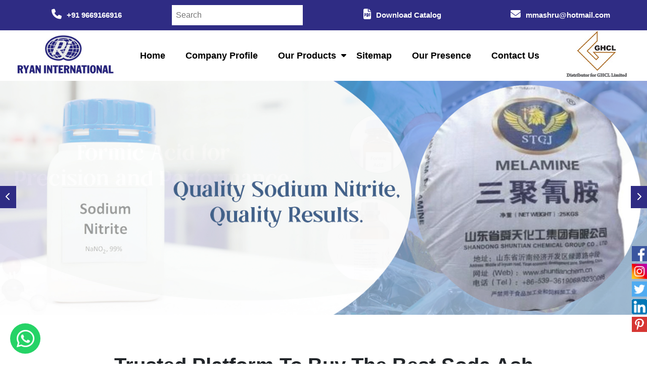

--- FILE ---
content_type: text/html; charset=UTF-8
request_url: https://www.ryan-international.in/khowai/
body_size: 153078
content:
<!DOCTYPE html>
<html lang="en">
    <head>
        <meta http-equiv="Content-Type" content="text/html; charset=utf-8" />
        <meta name="viewport" content="width=device-width, initial-scale=1.0, maximum-scale=1.0, user-scalable=0" />
        <meta name="document-type" content="Public">
        <meta name="document-rating" content="Safe for Kids">
        <meta name="Expires" content="never">
        <meta name="HandheldFriendly" content="True">
        <meta name="YahooSeeker" content="Index,Follow">
        <meta name="geo.region" content="IN">
        <meta name="State" content="Maharashtra">
        <meta name="City" content="Mumbai">
        <meta name="address" content="52/D, Office No. 6, Samrat Building, Ground Floor, Opp. Vishal Hall, Sir M.V. Road, Andheri East MHMSU, Mumbai-400069, Maharashtra, India">
        <meta name="copyright" content="Copyright © 2024 Ryan International | Website Designed & Promoted by Insta Vyapar Google Promotion Services">
        <meta name="subject" content="Soda Ash and Sodium Bicarbonate Suppliers In Morbi | Mumbai">
        <meta name="generator" content="www.ryan-international.in">
        <meta http-equiv="Content-Type" content="text/html; charset=utf-8" />
        <meta name="viewport" content="width=device-width, initial-scale=1.0, maximum-scale=1.0, user-scalable=0">
        <base href="https://www.ryan-international.in/">
        <title>Soda Ash Suppliers In Khowai, STPP, Sodium Bicarbonate</title>
        <meta name="keywords" content="Soda Ash Suppliers In Khowai, STPP Importer In Khowai, Boric Acid In Khowai, Sodium Bicarbonate Importer In Khowai, PVC Resin Dealers in Khowai, Melamine in Khowai" />
        <meta name="description" content="Ryan International a leading Soda Ash Suppliers in Khowai. A Sodium Bicarbonate Importer offer STPP, Boric Acid, Titanium Dioxide, PVC Resin, Melamine, Bitumen in Khowai" />
        <meta name="author" content="Ryan International">
        <meta name="language" content="English">
        <meta name="rating" content="general">
        <meta name="bingbot" content="index, follow">
        <meta name="distribution" content="global">
        <meta name="ROBOTS" content="ALL"/>
        <meta name="revisit-after" content="Daily">
        <meta name="googlebot" content="index, follow">
        <meta name="twitter:card" content="summary">
        <meta name="twitter:site" content="@ryaninternational ">
        <meta name="twitter:title" content="Soda Ash Suppliers In Khowai, STPP, Sodium Bicarbonate">
        <meta name="twitter:description" content="Ryan International a leading Soda Ash Suppliers in Khowai. A Sodium Bicarbonate Importer offer STPP, Boric Acid, Titanium Dioxide, PVC Resin, Melamine, Bitumen in Khowai">
        <meta name="twitter:image" content="https://www.ryan-international.in/images/ryan-international.jpg">
        <meta property="og:title" content="Soda Ash Suppliers In Khowai, STPP, Sodium Bicarbonate">
        <meta property="og:site_name" content="Ryan International">
        <meta property="og:url" content="https://www.ryan-international.in/">
        <meta property="og:description" content="Ryan International a leading Soda Ash Suppliers in Khowai. A Sodium Bicarbonate Importer offer STPP, Boric Acid, Titanium Dioxide, PVC Resin, Melamine, Bitumen in Khowai">
        <meta property="og:type" content="website">
        <meta property="og:image" content="https://www.ryan-international.in/images/ryan-international.jpg">
        <link rel="canonical" href="https://www.ryan-international.in/khowai/"/>

        <meta name="abstract" content="Soda Ash Suppliers In Khowai, STPP, Sodium Bicarbonate">
        <meta name="Classification" content="Ryan International best Soda Ash Suppliers in Morbi Mumbai. A Sodium Bicarbonate Importer offer STPP, Boric Acid, PVC Resin, Melamine, Titanium Dioxide In India">
        <meta name="dc.source" content="ryan-international.in">
        <meta name="dc.title" content="Soda Ash Suppliers In Khowai, STPP, Sodium Bicarbonate">
        <meta name="dc.keywords" content="Soda Ash Suppliers In Khowai, STPP Importer In Khowai, Boric Acid In Khowai, Sodium Bicarbonate Importer In Khowai, PVC Resin Dealers in Khowai, Melamine in Khowai">
        <meta name="dc.subject" content="Ryan International">
        <meta name="dc.description" content="Ryan International a leading Soda Ash Suppliers in Khowai. A Sodium Bicarbonate Importer offer STPP, Boric Acid, Titanium Dioxide, PVC Resin, Melamine, Bitumen in Khowai">

        <link href="https://cdn.jsdelivr.net/npm/bootstrap@5.0.2/dist/css/bootstrap.min.css" rel="stylesheet"
        integrity="sha384-EVSTQN3/azprG1Anm3QDgpJLIm9Nao0Yz1ztcQTwFspd3yD65VohhpuuCOmLASjC" crossorigin="anonymous">
        <link rel="stylesheet" href="https://cdnjs.cloudflare.com/ajax/libs/font-awesome/6.2.0/css/all.min.css">
        <link rel="stylesheet" type="text/css" href="https://cdn.jsdelivr.net/npm/slick-carousel@1.8.1/slick/slick.css" />
        <link href="https://cdnjs.cloudflare.com/ajax/libs/magnific-popup.js/1.1.0/magnific-popup.css" rel="stylesheet">

        <link rel="stylesheet" href="https://www.ryan-international.in/assets/css/style.css">
        
    

        <!-- favicon -->
        <link rel="shortcut icon" href="https://www.ryan-international.in/assets/images/website/1739535563_8ac05b8b3057c12dc890.png" />
        <title>Soda Ash Suppliers In Khowai, STPP, Sodium Bicarbonate</title>
        <meta name="keywords" content="Soda Ash Suppliers In Khowai, STPP Importer In Khowai, Boric Acid In Khowai, Sodium Bicarbonate Importer In Khowai, PVC Resin Dealers in Khowai, Melamine in Khowai" />
        <meta name="description" content="Ryan International a leading Soda Ash Suppliers in Khowai. A Sodium Bicarbonate Importer offer STPP, Boric Acid, Titanium Dioxide, PVC Resin, Melamine, Bitumen in Khowai" />
        <!-- Google tag (gtag.js) -->
<script async src="https://www.googletagmanager.com/gtag/js?id=G-5E6BXB6X7Y"></script>
<script>
  window.dataLayer = window.dataLayer || [];
  function gtag(){dataLayer.push(arguments);}
  gtag('js', new Date());

  gtag('config', 'G-5E6BXB6X7Y');
</script>        <script src="https://www.google.com/recaptcha/api.js" async defer></script>

        <script type="application/ld+json">

            {
            
            "@context": "https://schema.org",
            
            "@type": "LocalBusiness",
            
            "name": "Ryan International- Soda Ash and Sodium Bicarbonate Suppliers In Morbi | Mumbai",
            
            "logo": " https://www.ryan-international.in/images/ryan-international.jpg",
            
            "image": "https://www.ryan-international.in//images/sliders/caustic-soda-flex.jpg",
            
            "description": "Ryan International a leading Soda Ash Suppliers in Khowai. A Sodium Bicarbonate Importer offer STPP, Boric Acid, Titanium Dioxide, PVC Resin, Melamine, Bitumen in Khowai",
            
            "@id": " RyanInternational ",
            
            "url": "https://www.ryan-international.in/",
            
            "telephone": "+919870017722",
            
            "priceRange": "+91 9870017722- Call Now | Mail US: mmashru@hotmail.com",
            
            "aggregateRating": {
            
                "@type": "AggregateRating",
            
                "ratingValue": "5.0",
            
                "bestRating": "5",
            
                "ratingCount": "1200"
            
                },
            
            "address": {
            
                "@type": "PostalAddress",
            
                "streetAddress": "52/D, Office No. 6, Samrat Building, Ground Floor, Opp. Vishal Hall, Sir M.V. Road, Andheri East MHMSU",
            
                "addressLocality": "Mumbai",
            
                "addressRegion": "Maharashtra",
            
                "postalCode": "400069",
            
                "addressCountry": "IN"
            
            },
            
            "openingHoursSpecification": {
            
                "@type": "OpeningHoursSpecification",
            
                "dayOfWeek": [
            
                "Monday",
            
                "Tuesday",
            
                "Wednesday",
            
                "Thursday",
            
                "Friday",
            
                "Saturday"
            
                ],
            
                "opens": "09:30",
            
                "closes": "18:30"
            
            },
            
            "sameAs": [
            
                "https://www.facebook.com/people/Ryan-International/100085678487699/",
            
                "https://twitter.com/RyanInternatio7",
            
                "https://www.instagram.com/ryaninternational103/",
            
                "https://www.linkedin.com/company/ryan-international01/",
            
                "https://pin.it/ek8pcht",
            
                "https://www.ryan-international.in/"
            
            ]
            
            }
            
        </script>
        <script type="application/ld+json">
            {
            "@context": "https://schema.org/",
            "@type": "Product",
            "name": "Ryan International",
            "image": "https://www.ryan-international.in/https://www.ryan-international.in//images/ryan-international.jpg",
            "description": "Ryan International a leading Soda Ash Suppliers in Khowai. A Sodium Bicarbonate Importer offer STPP, Boric Acid, Titanium Dioxide, PVC Resin, Melamine, Bitumen in Khowai",
            "brand": {
                "@type": "Brand",
                "name": "Ryan International"
            },
            "aggregateRating": {
                "@type": "AggregateRating",
                "ratingValue": "5",
                "bestRating": "5",
                "worstRating": "",
                "ratingCount": "1000"
            }
            }
        </script>
            
        <script type="application/ld+json">
            {
            "@context": "https://schema.org",
            "@type": "Organization",
            "name": "Ryan International",
            "alternateName": "Soda Ash and Sodium Bicarbonate Suppliers In Morbi | Mumbai",
            "url": "https://www.ryan-international.in/",
            "logo": "https://www.ryan-international.in/images/ryan-international.jpg",
            "sameAs": [
                "https://www.facebook.com/people/Ryan-International/100085678487699/",
                "https://twitter.com/RyanInternatio7",
                "https://www.instagram.com/ryaninternational103/",
                "https://www.linkedin.com/company/ryan-international01/",
                "https://pin.it/ek8pcht",
                "https://www.ryan-international.in/"
            ]
            }
        </script>
        <script type="application/ld+json">
            {
            "@context": "https://schema.org/",
            "@type": "WebSite",
            "name": "Ryan International",
            "url": "https://www.ryan-international.in/",
            "potentialAction": {
                "@type": "SearchAction",
                "target": "https://www.ryan-international.in/contact-us.html{search_term_string}",
                "query-input": "required name=search_term_string"
            }
            }
        </script>
    </head>

    <body>
            <div class="top">
                <div class="container">
                    <div class="top_contact">
                        <div class="row">
                            <div class="col-lg-3">
                                <li><a href="tel:+91 9669166916" title="+91 9669166916"><i class="fa-solid fa-phone"></i>+91 9669166916</a></li>
                            </div>
                            <div class="col-lg-3">
                                <li>
                                    <div class="search_section">
                                        <input type="text" id="search_input" placeholder="Search">
                                    </div>
                                    <div class="search_box" style="display: none;"></div>
                                </li>
                            </div>
                            <div class="col-lg-3">
                                <li><a href="https://www.ryan-international.in/assets/img/ryan-catalogue.pdf" title="Download Catalog" target="_blank"><i class="fa-solid fa-file-pdf"></i>Download Catalog</a></li>
                            </div>
                            <div class="col-lg-3">
                                <li><a href="mailto:mmashru@hotmail.com" title="mmashru@hotmail.com"><i class="fa-solid fa-envelope"></i>mmashru@hotmail.com</a></li>
                            </div>

                        </div>
                    </div>
                </div>
            </div>
            <nav id="myHeader">
                <div class="container">
                    <div class="nav_bar">
                        <div class="logo">
                            <a href="https://www.ryan-international.in/" title="Ryan International"> <img src="https://www.ryan-international.in/assets/images/website/1739535563_2b39f0fd9e189c3fa19a.jpg" alt="Ryan International" title="Ryan International"></a>
                        </div>
                        <div class="toggle">
                            <div class="line1"></div>
                            <div class="line2"></div>
                            <div class="line3"></div>
                        </div>
                        <ul class="navigation">
                            <li><a href="https://www.ryan-international.in/" title="Home">Home</a></li>
                            <li><a href="https://www.ryan-international.in/company-profile.html" title="Company Profile">Company Profile</a></li>
                            <li><a href="https://www.ryan-international.in/our-products.html" title="Our Products">Our Products</a>
                                <div class="clk_btn"><i class="fa fa-sort-desc"></i></div>
                                <ul class="droupdown">
                                                                            <li>
                                            <a href="https://www.ryan-international.in/khowai/light-soda-ash.html"><i class="fa fa-angle-double-right"
                                            aria-hidden="true"></i>Light Soda Ash</a>
                                        </li>
                                                                            <li>
                                            <a href="https://www.ryan-international.in/khowai/dense-soda-ash.html"><i class="fa fa-angle-double-right"
                                            aria-hidden="true"></i>Dense Soda Ash</a>
                                        </li>
                                                                            <li>
                                            <a href="https://www.ryan-international.in/khowai/sodium-bicarbonate.html"><i class="fa fa-angle-double-right"
                                            aria-hidden="true"></i>Sodium Bicarbonate</a>
                                        </li>
                                                                            <li>
                                            <a href="https://www.ryan-international.in/khowai/sodium-tripolyphosphate.html"><i class="fa fa-angle-double-right"
                                            aria-hidden="true"></i>Sodium Tripolyphosphate</a>
                                        </li>
                                                                            <li>
                                            <a href="https://www.ryan-international.in/khowai/sodium-lignosulphonate.html"><i class="fa fa-angle-double-right"
                                            aria-hidden="true"></i>Sodium Lignosulphonate</a>
                                        </li>
                                                                            <li>
                                            <a href="https://www.ryan-international.in/khowai/bentonite-for-ceramic-grade-imported-turkey.html"><i class="fa fa-angle-double-right"
                                            aria-hidden="true"></i>Bentonite For Ceramic Grade (Imported Turkey)</a>
                                        </li>
                                                                            <li>
                                            <a href="https://www.ryan-international.in/khowai/propylene-glycol.html"><i class="fa fa-angle-double-right"
                                            aria-hidden="true"></i>Propylene Glycol</a>
                                        </li>
                                                                            <li>
                                            <a href="https://www.ryan-international.in/khowai/melamine.html"><i class="fa fa-angle-double-right"
                                            aria-hidden="true"></i>Melamine</a>
                                        </li>
                                                                            <li>
                                            <a href="https://www.ryan-international.in/khowai/phthalic-anhydride.html"><i class="fa fa-angle-double-right"
                                            aria-hidden="true"></i>Phthalic Anhydride</a>
                                        </li>
                                                                            <li>
                                            <a href="https://www.ryan-international.in/khowai/maleic-anhydride.html"><i class="fa fa-angle-double-right"
                                            aria-hidden="true"></i>Maleic Anhydride</a>
                                        </li>
                                                                            <li>
                                            <a href="https://www.ryan-international.in/khowai/pvc-resin.html"><i class="fa fa-angle-double-right"
                                            aria-hidden="true"></i>PVC Resin</a>
                                        </li>
                                                                            <li>
                                            <a href="https://www.ryan-international.in/khowai/methylene-chloride.html"><i class="fa fa-angle-double-right"
                                            aria-hidden="true"></i>Methylene Chloride</a>
                                        </li>
                                                                            <li>
                                            <a href="https://www.ryan-international.in/khowai/borax-pentahydrate.html"><i class="fa fa-angle-double-right"
                                            aria-hidden="true"></i>Borax Pentahydrate</a>
                                        </li>
                                                                            <li>
                                            <a href="https://www.ryan-international.in/khowai/titanium-dioxide.html"><i class="fa fa-angle-double-right"
                                            aria-hidden="true"></i>Titanium Dioxide</a>
                                        </li>
                                                                            <li>
                                            <a href="https://www.ryan-international.in/khowai/boric-acid.html"><i class="fa fa-angle-double-right"
                                            aria-hidden="true"></i>Boric Acid</a>
                                        </li>
                                                                            <li>
                                            <a href="https://www.ryan-international.in/khowai/bentonite-clay.html"><i class="fa fa-angle-double-right"
                                            aria-hidden="true"></i>Bentonite Clay</a>
                                        </li>
                                                                            <li>
                                            <a href="https://www.ryan-international.in/khowai/white-bentonite.html"><i class="fa fa-angle-double-right"
                                            aria-hidden="true"></i>White Bentonite</a>
                                        </li>
                                                                            <li>
                                            <a href="https://www.ryan-international.in/khowai/melamine-wood.html"><i class="fa fa-angle-double-right"
                                            aria-hidden="true"></i>Melamine Wood</a>
                                        </li>
                                                                            <li>
                                            <a href="https://www.ryan-international.in/khowai/melamine-laminates.html"><i class="fa fa-angle-double-right"
                                            aria-hidden="true"></i>Melamine Laminates</a>
                                        </li>
                                                                            <li>
                                            <a href="https://www.ryan-international.in/khowai/pvc-resin-pipe-grades.html"><i class="fa fa-angle-double-right"
                                            aria-hidden="true"></i>PVC Resin Pipe Grades</a>
                                        </li>
                                                                            <li>
                                            <a href="https://www.ryan-international.in/khowai/borax-decahydrate.html"><i class="fa fa-angle-double-right"
                                            aria-hidden="true"></i>Borax Decahydrate</a>
                                        </li>
                                                                            <li>
                                            <a href="https://www.ryan-international.in/khowai/titanium-dioxide-anatase.html"><i class="fa fa-angle-double-right"
                                            aria-hidden="true"></i>Titanium Dioxide Anatase</a>
                                        </li>
                                                                            <li>
                                            <a href="https://www.ryan-international.in/khowai/titanium-dioxide-ceramic.html"><i class="fa fa-angle-double-right"
                                            aria-hidden="true"></i>Titanium Dioxide Ceramic</a>
                                        </li>
                                                                            <li>
                                            <a href="https://www.ryan-international.in/khowai/titanium-dioxide-plastic.html"><i class="fa fa-angle-double-right"
                                            aria-hidden="true"></i>Titanium Dioxide Plastic</a>
                                        </li>
                                                                            <li>
                                            <a href="https://www.ryan-international.in/khowai/titanium-dioxide-paint.html"><i class="fa fa-angle-double-right"
                                            aria-hidden="true"></i>Titanium Dioxide Paint</a>
                                        </li>
                                                                            <li>
                                            <a href="https://www.ryan-international.in/khowai/titanium-dioxide-chemicals.html"><i class="fa fa-angle-double-right"
                                            aria-hidden="true"></i>Titanium Dioxide Chemicals</a>
                                        </li>
                                                                            <li>
                                            <a href="https://www.ryan-international.in/khowai/titanium-dioxide-powder.html"><i class="fa fa-angle-double-right"
                                            aria-hidden="true"></i>Titanium Dioxide Powder</a>
                                        </li>
                                                                            <li>
                                            <a href="https://www.ryan-international.in/khowai/boric-acid-chemical.html"><i class="fa fa-angle-double-right"
                                            aria-hidden="true"></i>Boric Acid Chemical</a>
                                        </li>
                                                                            <li>
                                            <a href="https://www.ryan-international.in/khowai/soda-ash-chemical.html"><i class="fa fa-angle-double-right"
                                            aria-hidden="true"></i>Soda Ash Chemical</a>
                                        </li>
                                                                            <li>
                                            <a href="https://www.ryan-international.in/khowai/soda-ash-glass.html"><i class="fa fa-angle-double-right"
                                            aria-hidden="true"></i>Soda Ash Glass</a>
                                        </li>
                                                                            <li>
                                            <a href="https://www.ryan-international.in/khowai/sodium-bicarbonate-technical-grade.html"><i class="fa fa-angle-double-right"
                                            aria-hidden="true"></i>Sodium Bicarbonate Technical Grade</a>
                                        </li>
                                                                            <li>
                                            <a href="https://www.ryan-international.in/khowai/sodium-bicarbonate-animal-feed-grade.html"><i class="fa fa-angle-double-right"
                                            aria-hidden="true"></i>Sodium Bicarbonate Animal Feed Grade</a>
                                        </li>
                                                                            <li>
                                            <a href="https://www.ryan-international.in/khowai/medium-crystal-salt.html"><i class="fa fa-angle-double-right"
                                            aria-hidden="true"></i>Medium Crystal Salt</a>
                                        </li>
                                                                            <li>
                                            <a href="https://www.ryan-international.in/khowai/edible-salt.html"><i class="fa fa-angle-double-right"
                                            aria-hidden="true"></i>Edible Salt</a>
                                        </li>
                                                                            <li>
                                            <a href="https://www.ryan-international.in/khowai/borax-glaze.html"><i class="fa fa-angle-double-right"
                                            aria-hidden="true"></i>Borax Glaze</a>
                                        </li>
                                                                            <li>
                                            <a href="https://www.ryan-international.in/khowai/borax-frit.html"><i class="fa fa-angle-double-right"
                                            aria-hidden="true"></i>Borax Frit</a>
                                        </li>
                                                                            <li>
                                            <a href="https://www.ryan-international.in/khowai/30-mesh-salt.html"><i class="fa fa-angle-double-right"
                                            aria-hidden="true"></i>30 Mesh Salt</a>
                                        </li>
                                                                            <li>
                                            <a href="https://www.ryan-international.in/khowai/sls-for-construction-chemical.html"><i class="fa fa-angle-double-right"
                                            aria-hidden="true"></i>SLS For Construction Chemical</a>
                                        </li>
                                                                            <li>
                                            <a href="https://www.ryan-international.in/khowai/stpp-metachem-russia.html"><i class="fa fa-angle-double-right"
                                            aria-hidden="true"></i>STPP Metachem Russia</a>
                                        </li>
                                                                            <li>
                                            <a href="https://www.ryan-international.in/khowai/stpp-kazakhstan.html"><i class="fa fa-angle-double-right"
                                            aria-hidden="true"></i>STPP Kazakhstan</a>
                                        </li>
                                                                            <li>
                                            <a href="https://www.ryan-international.in/khowai/stpp-alkimia-gabes-tunisia.html"><i class="fa fa-angle-double-right"
                                            aria-hidden="true"></i>STPP Alkimia Gabes Tunisia</a>
                                        </li>
                                                                            <li>
                                            <a href="https://www.ryan-international.in/khowai/bentonite-powder.html"><i class="fa fa-angle-double-right"
                                            aria-hidden="true"></i>Bentonite Powder</a>
                                        </li>
                                                                            <li>
                                            <a href="https://www.ryan-international.in/khowai/sls-powder.html"><i class="fa fa-angle-double-right"
                                            aria-hidden="true"></i>SLS Powder</a>
                                        </li>
                                                                            <li>
                                            <a href="https://www.ryan-international.in/khowai/stpp-chemical.html"><i class="fa fa-angle-double-right"
                                            aria-hidden="true"></i>STPP Chemical</a>
                                        </li>
                                                                            <li>
                                            <a href="https://www.ryan-international.in/khowai/stpp-construction-chemical.html"><i class="fa fa-angle-double-right"
                                            aria-hidden="true"></i>STPP Construction Chemical</a>
                                        </li>
                                                                            <li>
                                            <a href="https://www.ryan-international.in/khowai/ascorbic-acid.html"><i class="fa fa-angle-double-right"
                                            aria-hidden="true"></i>Ascorbic Acid</a>
                                        </li>
                                                                            <li>
                                            <a href="https://www.ryan-international.in/khowai/caustic-soda-flakes.html"><i class="fa fa-angle-double-right"
                                            aria-hidden="true"></i>Caustic Soda Flakes</a>
                                        </li>
                                                                            <li>
                                            <a href="https://www.ryan-international.in/khowai/caustic-soda-lye.html"><i class="fa fa-angle-double-right"
                                            aria-hidden="true"></i>Caustic Soda Lye</a>
                                        </li>
                                                                            <li>
                                            <a href="https://www.ryan-international.in/khowai/caustic-soda-prill.html"><i class="fa fa-angle-double-right"
                                            aria-hidden="true"></i>Caustic Soda Prill</a>
                                        </li>
                                                                            <li>
                                            <a href="https://www.ryan-international.in/khowai/citric-acid-anhydrous.html"><i class="fa fa-angle-double-right"
                                            aria-hidden="true"></i>Citric Acid Anhydrous</a>
                                        </li>
                                                                            <li>
                                            <a href="https://www.ryan-international.in/khowai/citric-acid-monohydrate.html"><i class="fa fa-angle-double-right"
                                            aria-hidden="true"></i>Citric Acid Monohydrate</a>
                                        </li>
                                                                            <li>
                                            <a href="https://www.ryan-international.in/khowai/diethyl-malonate.html"><i class="fa fa-angle-double-right"
                                            aria-hidden="true"></i>Diethyl Malonate</a>
                                        </li>
                                                                            <li>
                                            <a href="https://www.ryan-international.in/khowai/glycerin.html"><i class="fa fa-angle-double-right"
                                            aria-hidden="true"></i>Glycerin</a>
                                        </li>
                                                                            <li>
                                            <a href="https://www.ryan-international.in/khowai/monosodium-glutamate.html"><i class="fa fa-angle-double-right"
                                            aria-hidden="true"></i>Monosodium Glutamate</a>
                                        </li>
                                                                            <li>
                                            <a href="https://www.ryan-international.in/khowai/phosphoric-acid-technical-grade.html"><i class="fa fa-angle-double-right"
                                            aria-hidden="true"></i>Phosphoric Acid Technical Grade</a>
                                        </li>
                                                                            <li>
                                            <a href="https://www.ryan-international.in/khowai/phosphoric-acid-food-grade.html"><i class="fa fa-angle-double-right"
                                            aria-hidden="true"></i>Phosphoric Acid Food Grade</a>
                                        </li>
                                                                            <li>
                                            <a href="https://www.ryan-international.in/khowai/sodium-hydroxide.html"><i class="fa fa-angle-double-right"
                                            aria-hidden="true"></i>Sodium Hydroxide</a>
                                        </li>
                                                                            <li>
                                            <a href="https://www.ryan-international.in/khowai/china-russia-sodium-lignosulfonate.html"><i class="fa fa-angle-double-right"
                                            aria-hidden="true"></i>China Russia Sodium Lignosulfonate</a>
                                        </li>
                                                                            <li>
                                            <a href="https://www.ryan-international.in/khowai/solikam-russia-sodium-lignosulfonate.html"><i class="fa fa-angle-double-right"
                                            aria-hidden="true"></i>Solikam Russia Sodium Lignosulfonate</a>
                                        </li>
                                                                            <li>
                                            <a href="https://www.ryan-international.in/khowai/vyborg-russia-sodium-lignosulfonate.html"><i class="fa fa-angle-double-right"
                                            aria-hidden="true"></i>Vyborg Russia Sodium Lignosulfonate</a>
                                        </li>
                                                                            <li>
                                            <a href="https://www.ryan-international.in/khowai/sodium-nitrite.html"><i class="fa fa-angle-double-right"
                                            aria-hidden="true"></i>Sodium Nitrite</a>
                                        </li>
                                                                            <li>
                                            <a href="https://www.ryan-international.in/khowai/iran-sodium-tripolyphosphate-technical-grade.html"><i class="fa fa-angle-double-right"
                                            aria-hidden="true"></i>Iran Sodium Tripolyphosphate Technical Grade</a>
                                        </li>
                                                                            <li>
                                            <a href="https://www.ryan-international.in/khowai/sodium-bicarbonate-food-grade.html"><i class="fa fa-angle-double-right"
                                            aria-hidden="true"></i>Sodium Bicarbonate Food Grade</a>
                                        </li>
                                                                            <li>
                                            <a href="https://www.ryan-international.in/khowai/formic-acid.html"><i class="fa fa-angle-double-right"
                                            aria-hidden="true"></i>Formic Acid</a>
                                        </li>
                                                                            <li>
                                            <a href="https://www.ryan-international.in/khowai/caustic-potash.html"><i class="fa fa-angle-double-right"
                                            aria-hidden="true"></i>Caustic Potash</a>
                                        </li>
                                                                            <li>
                                            <a href="https://www.ryan-international.in/khowai/dimethyl-formamide-dmf.html"><i class="fa fa-angle-double-right"
                                            aria-hidden="true"></i>Dimethyl Formamide (DMF)</a>
                                        </li>
                                                                            <li>
                                            <a href="https://www.ryan-international.in/khowai/xanthan-gum.html"><i class="fa fa-angle-double-right"
                                            aria-hidden="true"></i>Xanthan Gum</a>
                                        </li>
                                                                            <li>
                                            <a href="https://www.ryan-international.in/khowai/acrylamide.html"><i class="fa fa-angle-double-right"
                                            aria-hidden="true"></i>Acrylamide</a>
                                        </li>
                                                                            <li>
                                            <a href="https://www.ryan-international.in/khowai/camphor.html"><i class="fa fa-angle-double-right"
                                            aria-hidden="true"></i>Camphor</a>
                                        </li>
                                                                            <li>
                                            <a href="https://www.ryan-international.in/khowai/sodium-saccharin.html"><i class="fa fa-angle-double-right"
                                            aria-hidden="true"></i>Sodium Saccharin</a>
                                        </li>
                                                                            <li>
                                            <a href="https://www.ryan-international.in/khowai/soda-ash.html"><i class="fa fa-angle-double-right"
                                            aria-hidden="true"></i>Soda Ash</a>
                                        </li>
                                                                            <li>
                                            <a href="https://www.ryan-international.in/khowai/citric-acid.html"><i class="fa fa-angle-double-right"
                                            aria-hidden="true"></i>Citric Acid</a>
                                        </li>
                                                                            <li>
                                            <a href="https://www.ryan-international.in/khowai/sodium-lignosulfonate.html"><i class="fa fa-angle-double-right"
                                            aria-hidden="true"></i>Sodium Lignosulfonate</a>
                                        </li>
                                                                            <li>
                                            <a href="https://www.ryan-international.in/khowai/caustic-soda.html"><i class="fa fa-angle-double-right"
                                            aria-hidden="true"></i>Caustic Soda</a>
                                        </li>
                                                                            <li>
                                            <a href="https://www.ryan-international.in/khowai/phosphoric-acid.html"><i class="fa fa-angle-double-right"
                                            aria-hidden="true"></i>Phosphoric Acid</a>
                                        </li>
                                                                            <li>
                                            <a href="https://www.ryan-international.in/khowai/kaolin-clay.html"><i class="fa fa-angle-double-right"
                                            aria-hidden="true"></i>Kaolin Clay</a>
                                        </li>
                                                                            <li>
                                            <a href="https://www.ryan-international.in/khowai/titanium-dioxide-rutile.html"><i class="fa fa-angle-double-right"
                                            aria-hidden="true"></i>Titanium Dioxide Rutile</a>
                                        </li>
                                                                            <li>
                                            <a href="https://www.ryan-international.in/khowai/acrylic-acid.html"><i class="fa fa-angle-double-right"
                                            aria-hidden="true"></i>Acrylic Acid</a>
                                        </li>
                                                                            <li>
                                            <a href="https://www.ryan-international.in/khowai/potassium-chloride-kcl.html"><i class="fa fa-angle-double-right"
                                            aria-hidden="true"></i>Potassium Chloride ( KCL)</a>
                                        </li>
                                                                            <li>
                                            <a href="https://www.ryan-international.in/khowai/bauxite.html"><i class="fa fa-angle-double-right"
                                            aria-hidden="true"></i>Bauxite</a>
                                        </li>
                                                                            <li>
                                            <a href="https://www.ryan-international.in/khowai/iron-ore.html"><i class="fa fa-angle-double-right"
                                            aria-hidden="true"></i>Iron Ore</a>
                                        </li>
                                                                            <li>
                                            <a href="https://www.ryan-international.in/khowai/crystals.html"><i class="fa fa-angle-double-right"
                                            aria-hidden="true"></i>Crystals</a>
                                        </li>
                                                                    </ul>
                            </li>
                            <li><a href="https://www.ryan-international.in/sitemap.html" title="Sitemap">Sitemap</a></li>
                            <li><a href="https://www.ryan-international.in/our-presence.html" title="Our Presence">Our Presence</a></li>
                            <li><a href="https://www.ryan-international.in/contact-us.html" title="Contact Us">Contact Us</a></li>
                        </ul>
                        <div class="top_btn">
                            <a href="#" title="GHCL"><img src="https://www.ryan-international.in/assets/img/brand-logo.jpg" alt="GHCL" title="GHCL"></a>
                        </div>

                    </div>
                </div>
            </nav>

            <!--Render content area -->
            
    <section class="header">
    <div class="head_banner">
                    <div class="head_item">
                <img src="https://www.ryan-international.in/assets/images/banners/1739535648_b1b847267b65e9ab1071.jpg" alt="Caustic-Soda-Flex" title="Caustic-Soda-Flex">
            </div>
                    <div class="head_item">
                <img src="https://www.ryan-international.in/assets/images/banners/1739535660_36b465094a65261b8d11.jpg" alt="Formic-Acid" title="Formic-Acid">
            </div>
                    <div class="head_item">
                <img src="https://www.ryan-international.in/assets/images/banners/1739535672_50cc1e26a0da5785f276.jpg" alt="Sodium-Nitrate" title="Sodium-Nitrate">
            </div>
            </div>
</section>
    <section class="overseas margin">
    <div class="container">
        <span class="big_head">Trusted Platform To Buy The Best Soda Ash</span>
        <p>Ryan International one of the trustworthy Soda Ash Suppliers in In Morbi | Mumbai, offering you the best quality Light Soda Ash, Dense Soda Ash, Soda Ash Chemical, Soda Ash Glass, etc. So, what are you waiting for, contact now.</p>
        <div class="row">
            <div class="col-lg-4 col-md-6">
                <div class="over_box">
                    <img src="https://www.ryan-international.in/assets/img/Our_Vision.png" alt="Our Vision" title="Our Vision">
                    <span class="vision">Our Vision</span>
                    <p>Dedicated to maintaining the highest standards of quality using our rich experience.</p>
                </div>
            </div>
            <div class="col-lg-4 col-md-6">
                <div class="over_box">
                    <img src="https://www.ryan-international.in/assets/img/Our_Mission.png" alt="Our Mission" title="Our Mission">
                    <span class="vision">Our Mission</span>
                    <p>Our objective is to become a trustworthy platform to buy Industrial Salt and more.</p>
                </div>
            </div>
            <div class="col-lg-4 col-md-6">
                <div class="over_box">
                    <img src="https://www.ryan-international.in/assets/img/Quality.webp" alt="Quality" title="Quality">
                    <span class="vision">Quality</span>
                    <p>Focused on bringing you unmatched quality as per the industry standards.</p>
                </div>
            </div>
        </div>
    </div>
</section>
        <section class="bg-about-greenforest">
            <div class="container">
                <div class="row">
                    <div class="about-greenforest">
                        <div class="row">
                            <div class="col-lg-12">
                                <div data-aos="fade-down-right" style="position: relative; max-width:520px; margin: 12px; float: left;"
                                    class="about-greenforest-img">
                                    <img src="https://www.ryan-international.in/assets/images/our_presence/1739966225_c477b57454c87b9bd48b.jpg" alt="Our Presence In Subdomain" title="Our Presence In Subdomain" class="img-responsive" />
                                </div>
                                <div data-aos="fade-down-left" class="about-greenforest-content">
                                    <h2 style="color: black; text-transform: uppercase;" class="hding">Soda Ash and Sodium Bicarbonate Suppliers In Khowai<span
                                            style="color: #53a92c;">Ryan International</span></h2>
                                    <span class="line-btm"><i class="fa fa-leaf icn-line" aria-hidden="true"></i></span>
                                    <p style="text-align:justify"><strong>Ryan International</strong>&nbsp;is one of the highly recognized&nbsp;<strong>Soda Ash Suppliers in Khowai</strong>, offering bulk quantity of&nbsp;<strong>Sodium Bicarbonate</strong>&nbsp;to different industries. To meet quality industry standards, we work in coordination with the best companies and make sure to serve premium quality as promised. With an aim to increase our customer base, we work as a noteworthy Kaolin Clay Importer and source reliable solutions from different corners.<br />
<br />
We understand every industry has a different requirement, and we offer accordingly. As a reliable&nbsp;<strong>Boric Acid Distributor,&nbsp;</strong>we offer<strong>&nbsp;PVC Resin to Bitumen to&nbsp;STPP in Khowai</strong>&nbsp;at industry-leading prices.<br />
<br />
Being a noteworthy&nbsp;<strong>Industrial Salt,&nbsp;Sodium Tripolyphosphate Dealer and Titanium Dioxide Wholesaler in Khowai</strong>, we have the capabilities to meet your bulk orders shortly. Call us or drop your enquiry to get our assistance now.</p>                                                                    </div>
                            </div>
                        </div>
                    </div>
                </div>
            </div>
        </section>

    <section class="contact margin">
    <div class="container">
        <div class="row">
            <div class="col-lg-5">
                <div class="con_img">
                    <img src="https://www.ryan-international.in/assets/img/template_photo_9.jpg" alt="Contact Us" title="Contact Us">
                </div>
            </div>
            <div class="col-lg-7">
            <form class="enquiry_form" action="https://www.ryan-international.in/enquiry" method="POST">
                <input type="hidden" name="csrf_test_name" value="c56aaa91151d3ae1f1a9ea8c2f02a007">                <input type="hidden" name="lead_from" value="https://www.ryan-international.in/khowai/">
                <span class="big_head">Contact Us</span>
                <p>Have questions or need assistance? Feel free to get in touch with us.</p>

                <div class="row">
                    <div class="col-md-6">
                        <input type="text" placeholder="Name*" name="name" id="name" required>
                    </div>
                    <div class="col-md-6">
                        <input type="email" placeholder="Email*" name="email" id="email" required>
                    </div>
                    <div class="col-md-6">
                        <input type="text" placeholder="Phone*" name="phone" id="phone" required>
                    </div>
                    <div class="col-md-6">
                        <input type="text" placeholder="Address*" name="address" id="address" required>
                    </div>
                    <div class="col-md-12">
                        <select name="lead_for" placeholder="Query For" required>
                            <option value="">Select Query</option>
                                                                <option value="Light Soda Ash">Light Soda Ash</option>
                                                                <option value="Dense Soda Ash">Dense Soda Ash</option>
                                                                <option value="Sodium Bicarbonate">Sodium Bicarbonate</option>
                                                                <option value="Sodium Tripolyphosphate">Sodium Tripolyphosphate</option>
                                                                <option value="Sodium Lignosulphonate">Sodium Lignosulphonate</option>
                                                                <option value="Bentonite For Ceramic Grade (Imported Turkey)">Bentonite For Ceramic Grade (Imported Turkey)</option>
                                                                <option value="Propylene Glycol">Propylene Glycol</option>
                                                                <option value="Melamine">Melamine</option>
                                                                <option value="Phthalic Anhydride">Phthalic Anhydride</option>
                                                                <option value="Maleic Anhydride">Maleic Anhydride</option>
                                                                <option value="PVC Resin">PVC Resin</option>
                                                                <option value="Methylene Chloride">Methylene Chloride</option>
                                                                <option value="Borax Pentahydrate">Borax Pentahydrate</option>
                                                                <option value="Titanium Dioxide">Titanium Dioxide</option>
                                                                <option value="Boric Acid">Boric Acid</option>
                                                                <option value="Bentonite Clay">Bentonite Clay</option>
                                                                <option value="White Bentonite">White Bentonite</option>
                                                                <option value="Melamine Wood">Melamine Wood</option>
                                                                <option value="Melamine Laminates">Melamine Laminates</option>
                                                                <option value="PVC Resin Pipe Grades">PVC Resin Pipe Grades</option>
                                                                <option value="Borax Decahydrate">Borax Decahydrate</option>
                                                                <option value="Titanium Dioxide Anatase">Titanium Dioxide Anatase</option>
                                                                <option value="Titanium Dioxide Ceramic">Titanium Dioxide Ceramic</option>
                                                                <option value="Titanium Dioxide Plastic">Titanium Dioxide Plastic</option>
                                                                <option value="Titanium Dioxide Paint">Titanium Dioxide Paint</option>
                                                                <option value="Titanium Dioxide Chemicals">Titanium Dioxide Chemicals</option>
                                                                <option value="Titanium Dioxide Powder">Titanium Dioxide Powder</option>
                                                                <option value="Boric Acid Chemical">Boric Acid Chemical</option>
                                                                <option value="Soda Ash Chemical">Soda Ash Chemical</option>
                                                                <option value="Soda Ash Glass">Soda Ash Glass</option>
                                                                <option value="Sodium Bicarbonate Technical Grade">Sodium Bicarbonate Technical Grade</option>
                                                                <option value="Sodium Bicarbonate Animal Feed Grade">Sodium Bicarbonate Animal Feed Grade</option>
                                                                <option value="Medium Crystal Salt">Medium Crystal Salt</option>
                                                                <option value="Edible Salt">Edible Salt</option>
                                                                <option value="Borax Glaze">Borax Glaze</option>
                                                                <option value="Borax Frit">Borax Frit</option>
                                                                <option value="30 Mesh Salt">30 Mesh Salt</option>
                                                                <option value="SLS For Construction Chemical">SLS For Construction Chemical</option>
                                                                <option value="STPP Metachem Russia">STPP Metachem Russia</option>
                                                                <option value="STPP Kazakhstan">STPP Kazakhstan</option>
                                                                <option value="STPP Alkimia Gabes Tunisia">STPP Alkimia Gabes Tunisia</option>
                                                                <option value="Bentonite Powder">Bentonite Powder</option>
                                                                <option value="SLS Powder">SLS Powder</option>
                                                                <option value="STPP Chemical">STPP Chemical</option>
                                                                <option value="STPP Construction Chemical">STPP Construction Chemical</option>
                                                                <option value="Ascorbic Acid">Ascorbic Acid</option>
                                                                <option value="Caustic Soda Flakes">Caustic Soda Flakes</option>
                                                                <option value="Caustic Soda Lye">Caustic Soda Lye</option>
                                                                <option value="Caustic Soda Prill">Caustic Soda Prill</option>
                                                                <option value="Citric Acid Anhydrous">Citric Acid Anhydrous</option>
                                                                <option value="Citric Acid Monohydrate">Citric Acid Monohydrate</option>
                                                                <option value="Diethyl Malonate">Diethyl Malonate</option>
                                                                <option value="Glycerin">Glycerin</option>
                                                                <option value="Monosodium Glutamate">Monosodium Glutamate</option>
                                                                <option value="Phosphoric Acid Technical Grade">Phosphoric Acid Technical Grade</option>
                                                                <option value="Phosphoric Acid Food Grade">Phosphoric Acid Food Grade</option>
                                                                <option value="Sodium Hydroxide">Sodium Hydroxide</option>
                                                                <option value="China Russia Sodium Lignosulfonate">China Russia Sodium Lignosulfonate</option>
                                                                <option value="Solikam Russia Sodium Lignosulfonate">Solikam Russia Sodium Lignosulfonate</option>
                                                                <option value="Vyborg Russia Sodium Lignosulfonate">Vyborg Russia Sodium Lignosulfonate</option>
                                                                <option value="Sodium Nitrite">Sodium Nitrite</option>
                                                                <option value="Iran Sodium Tripolyphosphate Technical Grade">Iran Sodium Tripolyphosphate Technical Grade</option>
                                                                <option value="Sodium Bicarbonate Food Grade">Sodium Bicarbonate Food Grade</option>
                                                                <option value="Formic Acid">Formic Acid</option>
                                                                <option value="Caustic Potash">Caustic Potash</option>
                                                                <option value="Dimethyl Formamide (DMF)">Dimethyl Formamide (DMF)</option>
                                                                <option value="Xanthan Gum">Xanthan Gum</option>
                                                                <option value="Acrylamide">Acrylamide</option>
                                                                <option value="Camphor">Camphor</option>
                                                                <option value="Sodium Saccharin">Sodium Saccharin</option>
                                                                <option value="Soda Ash">Soda Ash</option>
                                                                <option value="Citric Acid">Citric Acid</option>
                                                                <option value="Sodium Lignosulfonate">Sodium Lignosulfonate</option>
                                                                <option value="Caustic Soda">Caustic Soda</option>
                                                                <option value="Phosphoric Acid">Phosphoric Acid</option>
                                                                <option value="Kaolin Clay">Kaolin Clay</option>
                                                                <option value="Titanium Dioxide Rutile">Titanium Dioxide Rutile</option>
                                                                <option value="Acrylic Acid">Acrylic Acid</option>
                                                                <option value="Potassium Chloride ( KCL)">Potassium Chloride ( KCL)</option>
                                                                <option value="Bauxite">Bauxite</option>
                                                                <option value="Iron Ore">Iron Ore</option>
                                                                <option value="Crystals">Crystals</option>
                                                    </select>
                    </div>
                    <div class="col-md-12">
                        <textarea name="msg" id="msg" cols="30" rows="4" placeholder="Message..."></textarea>
                    </div>
                    <div class="g-recaptcha" data-sitekey="6LfG_YspAAAAAOCTnHlMLPDtDhIyeig2XTtNaaxv"></div>
                    <div class="col-md-12 text-center p-0">
                        <div class="form-group w-100 text-center p-0">
                            <div class="response w-100 text-center alert alert-success" style="display: none;"></div>
                        </div>
                    </div>
                    <div class="col-md-12">
                        <button class="all_btn" type="submit">Submit</button>
                    </div>
                </div>
            <div style="display:none"><input type="text" name="honeypot" value="" style="display:none"></div></form>
            </div>
        </div>
    </div>
</section>
    <section class="product margin">
    <div class="container">
        <span class="small_head">We Promise To Find You The Right Product</span>
        <span class="big_head">Browse Products</span>
        <div class="product_slider mt-4">
                            <div class="pro_item">
                    <a href="https://www.ryan-international.in/khowai/light-soda-ash.html">
                        <img src="https://www.ryan-international.in/assets/images/products/1739964561_e8d9c42235d60a9ad57e.jpg" title="Light Soda Ash" alt="Light Soda Ash" >
                        <span class="pro_head">Light Soda Ash</span>
                    </a>
                </div>
                            <div class="pro_item">
                    <a href="https://www.ryan-international.in/khowai/dense-soda-ash.html">
                        <img src="https://www.ryan-international.in/assets/images/products/1739964576_da994f5b7703c842a72a.jpg" title="Dense Soda Ash" alt="Dense Soda Ash" >
                        <span class="pro_head">Dense Soda Ash</span>
                    </a>
                </div>
                            <div class="pro_item">
                    <a href="https://www.ryan-international.in/khowai/sodium-bicarbonate.html">
                        <img src="https://www.ryan-international.in/assets/images/products/1739964589_a001ca81003aa1718804.jpg" title="Sodium Bicarbonate" alt="Sodium Bicarbonate" >
                        <span class="pro_head">Sodium Bicarbonate</span>
                    </a>
                </div>
                            <div class="pro_item">
                    <a href="https://www.ryan-international.in/khowai/sodium-tripolyphosphate.html">
                        <img src="https://www.ryan-international.in/assets/images/products/1739964600_53811f9441a09d0a0a82.jpg" title="Sodium Tripolyphosphate" alt="Sodium Tripolyphosphate" >
                        <span class="pro_head">Sodium Tripolyphosphate</span>
                    </a>
                </div>
                            <div class="pro_item">
                    <a href="https://www.ryan-international.in/khowai/sodium-lignosulphonate.html">
                        <img src="https://www.ryan-international.in/assets/images/products/1739964611_eb938fbc7e216c7c1c2c.jpg" title="Sodium Lignosulphonate" alt="Sodium Lignosulphonate" >
                        <span class="pro_head">Sodium Lignosulphonate</span>
                    </a>
                </div>
                            <div class="pro_item">
                    <a href="https://www.ryan-international.in/khowai/bentonite-for-ceramic-grade-imported-turkey.html">
                        <img src="https://www.ryan-international.in/assets/images/products/1739964622_08a3302aa3c253b009a8.jpg" title="Bentonite For Ceramic Grade (Imported Turkey)" alt="Bentonite For Ceramic Grade (Imported Turkey)" >
                        <span class="pro_head">Bentonite For Ceramic Grade (Imported Turkey)</span>
                    </a>
                </div>
                            <div class="pro_item">
                    <a href="https://www.ryan-international.in/khowai/propylene-glycol.html">
                        <img src="https://www.ryan-international.in/assets/images/products/1739964632_0752a7b13a381b98c305.jpg" title="Propylene Glycol" alt="Propylene Glycol" >
                        <span class="pro_head">Propylene Glycol</span>
                    </a>
                </div>
                            <div class="pro_item">
                    <a href="https://www.ryan-international.in/khowai/melamine.html">
                        <img src="https://www.ryan-international.in/assets/images/products/1739964641_c1c3c3e22c3d13883a1f.jpg" title="Melamine" alt="Melamine" >
                        <span class="pro_head">Melamine</span>
                    </a>
                </div>
                            <div class="pro_item">
                    <a href="https://www.ryan-international.in/khowai/phthalic-anhydride.html">
                        <img src="https://www.ryan-international.in/assets/images/products/1739964652_9fe13ac0acc28d28a315.jpg" title="Phthalic Anhydride" alt="Phthalic Anhydride" >
                        <span class="pro_head">Phthalic Anhydride</span>
                    </a>
                </div>
                            <div class="pro_item">
                    <a href="https://www.ryan-international.in/khowai/maleic-anhydride.html">
                        <img src="https://www.ryan-international.in/assets/images/products/1739964662_941eb8d7f6366101864f.jpg" title="Maleic Anhydride" alt="Maleic Anhydride" >
                        <span class="pro_head">Maleic Anhydride</span>
                    </a>
                </div>
                            <div class="pro_item">
                    <a href="https://www.ryan-international.in/khowai/pvc-resin.html">
                        <img src="https://www.ryan-international.in/assets/images/products/1739964677_a61d185828dce41a54da.jpg" title="PVC Resin" alt="PVC Resin" >
                        <span class="pro_head">PVC Resin</span>
                    </a>
                </div>
                            <div class="pro_item">
                    <a href="https://www.ryan-international.in/khowai/methylene-chloride.html">
                        <img src="https://www.ryan-international.in/assets/images/products/1739964686_f8725c7c83677eee1b1b.jpg" title="Methylene Chloride" alt="Methylene Chloride" >
                        <span class="pro_head">Methylene Chloride</span>
                    </a>
                </div>
                            <div class="pro_item">
                    <a href="https://www.ryan-international.in/khowai/borax-pentahydrate.html">
                        <img src="https://www.ryan-international.in/assets/images/products/1739964697_1b8e3705e137002f153b.jpg" title="Borax Pentahydrate" alt="Borax Pentahydrate" >
                        <span class="pro_head">Borax Pentahydrate</span>
                    </a>
                </div>
                            <div class="pro_item">
                    <a href="https://www.ryan-international.in/khowai/titanium-dioxide.html">
                        <img src="https://www.ryan-international.in/assets/images/products/1739964709_692ce44e4e1bb022899a.jpg" title="Titanium Dioxide" alt="Titanium Dioxide" >
                        <span class="pro_head">Titanium Dioxide</span>
                    </a>
                </div>
                            <div class="pro_item">
                    <a href="https://www.ryan-international.in/khowai/boric-acid.html">
                        <img src="https://www.ryan-international.in/assets/images/products/1739964719_d2883a445075a9803a0e.jpg" title="Boric Acid" alt="Boric Acid" >
                        <span class="pro_head">Boric Acid</span>
                    </a>
                </div>
                            <div class="pro_item">
                    <a href="https://www.ryan-international.in/khowai/bentonite-clay.html">
                        <img src="https://www.ryan-international.in/assets/images/products/1739964730_e73f34589e3d0546fe5c.jpg" title="Bentonite Clay" alt="Bentonite Clay" >
                        <span class="pro_head">Bentonite Clay</span>
                    </a>
                </div>
                            <div class="pro_item">
                    <a href="https://www.ryan-international.in/khowai/white-bentonite.html">
                        <img src="https://www.ryan-international.in/assets/images/products/1739964739_5c24e7d49de02c5f7d1b.jpg" title="White Bentonite" alt="White Bentonite" >
                        <span class="pro_head">White Bentonite</span>
                    </a>
                </div>
                            <div class="pro_item">
                    <a href="https://www.ryan-international.in/khowai/melamine-wood.html">
                        <img src="https://www.ryan-international.in/assets/images/products/1739964751_5325ec80efae39a51dae.jpg" title="Melamine Wood" alt="Melamine Wood" >
                        <span class="pro_head">Melamine Wood</span>
                    </a>
                </div>
                            <div class="pro_item">
                    <a href="https://www.ryan-international.in/khowai/melamine-laminates.html">
                        <img src="https://www.ryan-international.in/assets/images/products/1739964767_dce80c8719ecc3b699c8.jpg" title="Melamine Laminates" alt="Melamine Laminates" >
                        <span class="pro_head">Melamine Laminates</span>
                    </a>
                </div>
                            <div class="pro_item">
                    <a href="https://www.ryan-international.in/khowai/pvc-resin-pipe-grades.html">
                        <img src="https://www.ryan-international.in/assets/images/products/1739964777_779c2173c7902efb7ed4.jpg" title="PVC Resin Pipe Grades" alt="PVC Resin Pipe Grades" >
                        <span class="pro_head">PVC Resin Pipe Grades</span>
                    </a>
                </div>
                            <div class="pro_item">
                    <a href="https://www.ryan-international.in/khowai/borax-decahydrate.html">
                        <img src="https://www.ryan-international.in/assets/images/products/1739964793_5570c44b81227ac9069a.jpg" title="Borax Decahydrate" alt="Borax Decahydrate" >
                        <span class="pro_head">Borax Decahydrate</span>
                    </a>
                </div>
                            <div class="pro_item">
                    <a href="https://www.ryan-international.in/khowai/titanium-dioxide-anatase.html">
                        <img src="https://www.ryan-international.in/assets/images/products/1739964803_49f6a262adc1f80ecad4.jpg" title="Titanium Dioxide Anatase" alt="Titanium Dioxide Anatase" >
                        <span class="pro_head">Titanium Dioxide Anatase</span>
                    </a>
                </div>
                            <div class="pro_item">
                    <a href="https://www.ryan-international.in/khowai/titanium-dioxide-ceramic.html">
                        <img src="https://www.ryan-international.in/assets/images/products/1739964814_f62099b892b7c07e154b.jpg" title="Titanium Dioxide Ceramic" alt="Titanium Dioxide Ceramic" >
                        <span class="pro_head">Titanium Dioxide Ceramic</span>
                    </a>
                </div>
                            <div class="pro_item">
                    <a href="https://www.ryan-international.in/khowai/titanium-dioxide-plastic.html">
                        <img src="https://www.ryan-international.in/assets/images/products/1739964825_6f425a8ae319dd066ce0.jpg" title="Titanium Dioxide Plastic" alt="Titanium Dioxide Plastic" >
                        <span class="pro_head">Titanium Dioxide Plastic</span>
                    </a>
                </div>
                            <div class="pro_item">
                    <a href="https://www.ryan-international.in/khowai/titanium-dioxide-paint.html">
                        <img src="https://www.ryan-international.in/assets/images/products/1739964836_2d0759d122c9c045ffca.jpg" title="Titanium Dioxide Paint" alt="Titanium Dioxide Paint" >
                        <span class="pro_head">Titanium Dioxide Paint</span>
                    </a>
                </div>
                            <div class="pro_item">
                    <a href="https://www.ryan-international.in/khowai/titanium-dioxide-chemicals.html">
                        <img src="https://www.ryan-international.in/assets/images/products/1739964846_862c3f8b0b699a8bf7c3.jpg" title="Titanium Dioxide Chemicals" alt="Titanium Dioxide Chemicals" >
                        <span class="pro_head">Titanium Dioxide Chemicals</span>
                    </a>
                </div>
                            <div class="pro_item">
                    <a href="https://www.ryan-international.in/khowai/titanium-dioxide-powder.html">
                        <img src="https://www.ryan-international.in/assets/images/products/1739964858_69a328081c25e3f45230.jpg" title="Titanium Dioxide Powder" alt="Titanium Dioxide Powder" >
                        <span class="pro_head">Titanium Dioxide Powder</span>
                    </a>
                </div>
                            <div class="pro_item">
                    <a href="https://www.ryan-international.in/khowai/boric-acid-chemical.html">
                        <img src="https://www.ryan-international.in/assets/images/products/1739964870_570f1415a9f58891f253.jpg" title="Boric Acid Chemical" alt="Boric Acid Chemical" >
                        <span class="pro_head">Boric Acid Chemical</span>
                    </a>
                </div>
                            <div class="pro_item">
                    <a href="https://www.ryan-international.in/khowai/soda-ash-chemical.html">
                        <img src="https://www.ryan-international.in/assets/images/products/1739964884_b2aaa8b33f069087bf72.jpg" title="Soda Ash Chemical" alt="Soda Ash Chemical" >
                        <span class="pro_head">Soda Ash Chemical</span>
                    </a>
                </div>
                            <div class="pro_item">
                    <a href="https://www.ryan-international.in/khowai/soda-ash-glass.html">
                        <img src="https://www.ryan-international.in/assets/images/products/1739964898_8e6543a8b9a8fa28119d.jpg" title="Soda Ash Glass" alt="Soda Ash Glass" >
                        <span class="pro_head">Soda Ash Glass</span>
                    </a>
                </div>
                            <div class="pro_item">
                    <a href="https://www.ryan-international.in/khowai/sodium-bicarbonate-technical-grade.html">
                        <img src="https://www.ryan-international.in/assets/images/products/1739965303_73d7e909b7b6aae6a9cc.jpg" title="Sodium Bicarbonate Technical Grade" alt="Sodium Bicarbonate Technical Grade" >
                        <span class="pro_head">Sodium Bicarbonate Technical Grade</span>
                    </a>
                </div>
                            <div class="pro_item">
                    <a href="https://www.ryan-international.in/khowai/sodium-bicarbonate-animal-feed-grade.html">
                        <img src="https://www.ryan-international.in/assets/images/products/1739965324_c3fc6085f9832304565c.jpg" title="Sodium Bicarbonate Animal Feed Grade" alt="Sodium Bicarbonate Animal Feed Grade" >
                        <span class="pro_head">Sodium Bicarbonate Animal Feed Grade</span>
                    </a>
                </div>
                            <div class="pro_item">
                    <a href="https://www.ryan-international.in/khowai/medium-crystal-salt.html">
                        <img src="https://www.ryan-international.in/assets/images/products/1739965340_c6319502887480654a88.jpg" title="Medium Crystal Salt" alt="Medium Crystal Salt" >
                        <span class="pro_head">Medium Crystal Salt</span>
                    </a>
                </div>
                            <div class="pro_item">
                    <a href="https://www.ryan-international.in/khowai/edible-salt.html">
                        <img src="https://www.ryan-international.in/assets/images/products/1739965352_d98126f93ac3c2eb425c.jpg" title="Edible Salt" alt="Edible Salt" >
                        <span class="pro_head">Edible Salt</span>
                    </a>
                </div>
                            <div class="pro_item">
                    <a href="https://www.ryan-international.in/khowai/borax-glaze.html">
                        <img src="https://www.ryan-international.in/assets/images/products/1739965380_4ee36b103bc2bf7b01a5.jpg" title="Borax Glaze" alt="Borax Glaze" >
                        <span class="pro_head">Borax Glaze</span>
                    </a>
                </div>
                            <div class="pro_item">
                    <a href="https://www.ryan-international.in/khowai/borax-frit.html">
                        <img src="https://www.ryan-international.in/assets/images/products/1739965401_898dfce9c7930d3fd4dc.jpg" title="Borax Frit" alt="Borax Frit" >
                        <span class="pro_head">Borax Frit</span>
                    </a>
                </div>
                            <div class="pro_item">
                    <a href="https://www.ryan-international.in/khowai/30-mesh-salt.html">
                        <img src="https://www.ryan-international.in/assets/images/products/1739965440_20cea6e90bc2819fabb4.jpg" title="30 Mesh Salt" alt="30 Mesh Salt" >
                        <span class="pro_head">30 Mesh Salt</span>
                    </a>
                </div>
                            <div class="pro_item">
                    <a href="https://www.ryan-international.in/khowai/sls-for-construction-chemical.html">
                        <img src="https://www.ryan-international.in/assets/images/products/1739965455_09ea8587ae3c482e39fd.jpg" title="SLS For Construction Chemical" alt="SLS For Construction Chemical" >
                        <span class="pro_head">SLS For Construction Chemical</span>
                    </a>
                </div>
                            <div class="pro_item">
                    <a href="https://www.ryan-international.in/khowai/stpp-metachem-russia.html">
                        <img src="https://www.ryan-international.in/assets/images/products/1739965472_8094359c0c958747a8df.jpg" title="STPP Metachem Russia" alt="STPP Metachem Russia" >
                        <span class="pro_head">STPP Metachem Russia</span>
                    </a>
                </div>
                            <div class="pro_item">
                    <a href="https://www.ryan-international.in/khowai/stpp-kazakhstan.html">
                        <img src="https://www.ryan-international.in/assets/images/products/1739965483_1e1c30a236e3d156e54b.jpg" title="STPP Kazakhstan" alt="STPP Kazakhstan" >
                        <span class="pro_head">STPP Kazakhstan</span>
                    </a>
                </div>
                            <div class="pro_item">
                    <a href="https://www.ryan-international.in/khowai/stpp-alkimia-gabes-tunisia.html">
                        <img src="https://www.ryan-international.in/assets/images/products/1739965499_f83d0daaeeaa42b460be.jpg" title="STPP Alkimia Gabes Tunisia" alt="STPP Alkimia Gabes Tunisia" >
                        <span class="pro_head">STPP Alkimia Gabes Tunisia</span>
                    </a>
                </div>
                            <div class="pro_item">
                    <a href="https://www.ryan-international.in/khowai/bentonite-powder.html">
                        <img src="https://www.ryan-international.in/assets/images/products/1739965511_7239e0be7f39dad4700e.jpg" title="Bentonite Powder" alt="Bentonite Powder" >
                        <span class="pro_head">Bentonite Powder</span>
                    </a>
                </div>
                            <div class="pro_item">
                    <a href="https://www.ryan-international.in/khowai/sls-powder.html">
                        <img src="https://www.ryan-international.in/assets/images/products/1739965523_1ae4e203eaf2a9559452.jpg" title="SLS Powder" alt="SLS Powder" >
                        <span class="pro_head">SLS Powder</span>
                    </a>
                </div>
                            <div class="pro_item">
                    <a href="https://www.ryan-international.in/khowai/stpp-chemical.html">
                        <img src="https://www.ryan-international.in/assets/images/products/1739965535_f1cf6639375654223911.jpg" title="STPP Chemical" alt="STPP Chemical" >
                        <span class="pro_head">STPP Chemical</span>
                    </a>
                </div>
                            <div class="pro_item">
                    <a href="https://www.ryan-international.in/khowai/stpp-construction-chemical.html">
                        <img src="https://www.ryan-international.in/assets/images/products/1739965548_026a4f3b1aa917a87b9b.jpg" title="STPP Construction Chemical" alt="STPP Construction Chemical" >
                        <span class="pro_head">STPP Construction Chemical</span>
                    </a>
                </div>
                            <div class="pro_item">
                    <a href="https://www.ryan-international.in/khowai/ascorbic-acid.html">
                        <img src="https://www.ryan-international.in/assets/images/products/1739965564_c944cc85243f1f38f8aa.jpg" title="Ascorbic Acid" alt="Ascorbic Acid" >
                        <span class="pro_head">Ascorbic Acid</span>
                    </a>
                </div>
                            <div class="pro_item">
                    <a href="https://www.ryan-international.in/khowai/caustic-soda-flakes.html">
                        <img src="https://www.ryan-international.in/assets/images/products/1739965575_b1735af5970d114b3e19.jpg" title="Caustic Soda Flakes" alt="Caustic Soda Flakes" >
                        <span class="pro_head">Caustic Soda Flakes</span>
                    </a>
                </div>
                            <div class="pro_item">
                    <a href="https://www.ryan-international.in/khowai/caustic-soda-lye.html">
                        <img src="https://www.ryan-international.in/assets/images/products/1739965587_439b1f706a5ae81bd764.jpg" title="Caustic Soda Lye" alt="Caustic Soda Lye" >
                        <span class="pro_head">Caustic Soda Lye</span>
                    </a>
                </div>
                            <div class="pro_item">
                    <a href="https://www.ryan-international.in/khowai/caustic-soda-prill.html">
                        <img src="https://www.ryan-international.in/assets/images/products/1739965599_7b57719178944f271dd5.jpg" title="Caustic Soda Prill" alt="Caustic Soda Prill" >
                        <span class="pro_head">Caustic Soda Prill</span>
                    </a>
                </div>
                            <div class="pro_item">
                    <a href="https://www.ryan-international.in/khowai/citric-acid-anhydrous.html">
                        <img src="https://www.ryan-international.in/assets/images/products/1739965628_427ec93733b2b31890e3.jpg" title="Citric Acid Anhydrous" alt="Citric Acid Anhydrous" >
                        <span class="pro_head">Citric Acid Anhydrous</span>
                    </a>
                </div>
                            <div class="pro_item">
                    <a href="https://www.ryan-international.in/khowai/citric-acid-monohydrate.html">
                        <img src="https://www.ryan-international.in/assets/images/products/1739965644_7441cdb4e7e66ab87123.jpg" title="Citric Acid Monohydrate" alt="Citric Acid Monohydrate" >
                        <span class="pro_head">Citric Acid Monohydrate</span>
                    </a>
                </div>
                            <div class="pro_item">
                    <a href="https://www.ryan-international.in/khowai/diethyl-malonate.html">
                        <img src="https://www.ryan-international.in/assets/images/products/1739965656_64ab1693c230eae20cbb.jpg" title="Diethyl Malonate" alt="Diethyl Malonate" >
                        <span class="pro_head">Diethyl Malonate</span>
                    </a>
                </div>
                            <div class="pro_item">
                    <a href="https://www.ryan-international.in/khowai/glycerin.html">
                        <img src="https://www.ryan-international.in/assets/images/products/1739965668_7c1f67ca7834d059c33d.jpg" title="Glycerin" alt="Glycerin" >
                        <span class="pro_head">Glycerin</span>
                    </a>
                </div>
                            <div class="pro_item">
                    <a href="https://www.ryan-international.in/khowai/monosodium-glutamate.html">
                        <img src="https://www.ryan-international.in/assets/images/products/1739965681_672df7867d4572ae0a69.jpg" title="Monosodium Glutamate" alt="Monosodium Glutamate" >
                        <span class="pro_head">Monosodium Glutamate</span>
                    </a>
                </div>
                            <div class="pro_item">
                    <a href="https://www.ryan-international.in/khowai/phosphoric-acid-technical-grade.html">
                        <img src="https://www.ryan-international.in/assets/images/products/1739965695_319b26427677c3a35768.jpg" title="Phosphoric Acid Technical Grade" alt="Phosphoric Acid Technical Grade" >
                        <span class="pro_head">Phosphoric Acid Technical Grade</span>
                    </a>
                </div>
                            <div class="pro_item">
                    <a href="https://www.ryan-international.in/khowai/phosphoric-acid-food-grade.html">
                        <img src="https://www.ryan-international.in/assets/images/products/1739965708_67501038ee285ff820f5.jpg" title="Phosphoric Acid Food Grade" alt="Phosphoric Acid Food Grade" >
                        <span class="pro_head">Phosphoric Acid Food Grade</span>
                    </a>
                </div>
                            <div class="pro_item">
                    <a href="https://www.ryan-international.in/khowai/sodium-hydroxide.html">
                        <img src="https://www.ryan-international.in/assets/images/products/1739965720_60bdadf9eb88287662d9.jpg" title="Sodium Hydroxide" alt="Sodium Hydroxide" >
                        <span class="pro_head">Sodium Hydroxide</span>
                    </a>
                </div>
                            <div class="pro_item">
                    <a href="https://www.ryan-international.in/khowai/china-russia-sodium-lignosulfonate.html">
                        <img src="https://www.ryan-international.in/assets/images/products/1739965733_1afe9c424a5552a6ccbb.jpg" title="China Russia Sodium Lignosulfonate" alt="China Russia Sodium Lignosulfonate" >
                        <span class="pro_head">China Russia Sodium Lignosulfonate</span>
                    </a>
                </div>
                            <div class="pro_item">
                    <a href="https://www.ryan-international.in/khowai/solikam-russia-sodium-lignosulfonate.html">
                        <img src="https://www.ryan-international.in/assets/images/products/1739965816_819433b7ad867b57a562.jpg" title="Solikam Russia Sodium Lignosulfonate" alt="Solikam Russia Sodium Lignosulfonate" >
                        <span class="pro_head">Solikam Russia Sodium Lignosulfonate</span>
                    </a>
                </div>
                            <div class="pro_item">
                    <a href="https://www.ryan-international.in/khowai/vyborg-russia-sodium-lignosulfonate.html">
                        <img src="https://www.ryan-international.in/assets/images/products/1739965828_727702847aeb931ab81a.jpg" title="Vyborg Russia Sodium Lignosulfonate" alt="Vyborg Russia Sodium Lignosulfonate" >
                        <span class="pro_head">Vyborg Russia Sodium Lignosulfonate</span>
                    </a>
                </div>
                            <div class="pro_item">
                    <a href="https://www.ryan-international.in/khowai/sodium-nitrite.html">
                        <img src="https://www.ryan-international.in/assets/images/products/1739965846_6118a6eb2c0b70b343a1.jpg" title="Sodium Nitrite" alt="Sodium Nitrite" >
                        <span class="pro_head">Sodium Nitrite</span>
                    </a>
                </div>
                            <div class="pro_item">
                    <a href="https://www.ryan-international.in/khowai/iran-sodium-tripolyphosphate-technical-grade.html">
                        <img src="https://www.ryan-international.in/assets/images/products/1739965859_e9cc3939da29796d3d61.jpg" title="Iran Sodium Tripolyphosphate Technical Grade" alt="Iran Sodium Tripolyphosphate Technical Grade" >
                        <span class="pro_head">Iran Sodium Tripolyphosphate Technical Grade</span>
                    </a>
                </div>
                            <div class="pro_item">
                    <a href="https://www.ryan-international.in/khowai/sodium-bicarbonate-food-grade.html">
                        <img src="https://www.ryan-international.in/assets/images/products/1739965873_040788d983ae1aa702ab.jpg" title="Sodium Bicarbonate Food Grade" alt="Sodium Bicarbonate Food Grade" >
                        <span class="pro_head">Sodium Bicarbonate Food Grade</span>
                    </a>
                </div>
                            <div class="pro_item">
                    <a href="https://www.ryan-international.in/khowai/formic-acid.html">
                        <img src="https://www.ryan-international.in/assets/images/products/1739965884_d1acbd2de1827636f55b.jpg" title="Formic Acid" alt="Formic Acid" >
                        <span class="pro_head">Formic Acid</span>
                    </a>
                </div>
                            <div class="pro_item">
                    <a href="https://www.ryan-international.in/khowai/caustic-potash.html">
                        <img src="https://www.ryan-international.in/assets/images/products/1739965897_3d6162a4a9c5ba98bbaf.jpg" title="Caustic Potash" alt="Caustic Potash" >
                        <span class="pro_head">Caustic Potash</span>
                    </a>
                </div>
                            <div class="pro_item">
                    <a href="https://www.ryan-international.in/khowai/dimethyl-formamide-dmf.html">
                        <img src="https://www.ryan-international.in/assets/images/products/1739965909_0434b836bea78724abe2.jpg" title="Dimethyl Formamide (DMF)" alt="Dimethyl Formamide (DMF)" >
                        <span class="pro_head">Dimethyl Formamide (DMF)</span>
                    </a>
                </div>
                            <div class="pro_item">
                    <a href="https://www.ryan-international.in/khowai/xanthan-gum.html">
                        <img src="https://www.ryan-international.in/assets/images/products/1739965924_c76194a8a4c5533884dd.jpg" title="Xanthan Gum" alt="Xanthan Gum" >
                        <span class="pro_head">Xanthan Gum</span>
                    </a>
                </div>
                            <div class="pro_item">
                    <a href="https://www.ryan-international.in/khowai/acrylamide.html">
                        <img src="https://www.ryan-international.in/assets/images/products/1739965937_b99edd0dfd71d1be2540.jpg" title="Acrylamide" alt="Acrylamide" >
                        <span class="pro_head">Acrylamide</span>
                    </a>
                </div>
                            <div class="pro_item">
                    <a href="https://www.ryan-international.in/khowai/camphor.html">
                        <img src="https://www.ryan-international.in/assets/images/products/1739965948_cbe91fe95137ab5b9280.jpg" title="Camphor" alt="Camphor" >
                        <span class="pro_head">Camphor</span>
                    </a>
                </div>
                            <div class="pro_item">
                    <a href="https://www.ryan-international.in/khowai/sodium-saccharin.html">
                        <img src="https://www.ryan-international.in/assets/images/products/1739965971_2537f33fa00610b458e0.jpg" title="Sodium Saccharin" alt="Sodium Saccharin" >
                        <span class="pro_head">Sodium Saccharin</span>
                    </a>
                </div>
                            <div class="pro_item">
                    <a href="https://www.ryan-international.in/khowai/soda-ash.html">
                        <img src="https://www.ryan-international.in/assets/images/products/1739965988_83b18731c9baf6493b22.jpg" title="Soda Ash" alt="Soda Ash" >
                        <span class="pro_head">Soda Ash</span>
                    </a>
                </div>
                            <div class="pro_item">
                    <a href="https://www.ryan-international.in/khowai/citric-acid.html">
                        <img src="https://www.ryan-international.in/assets/images/products/1739966002_0f3c7b26d063c094cf69.jpg" title="Citric Acid" alt="Citric Acid" >
                        <span class="pro_head">Citric Acid</span>
                    </a>
                </div>
                            <div class="pro_item">
                    <a href="https://www.ryan-international.in/khowai/sodium-lignosulfonate.html">
                        <img src="https://www.ryan-international.in/assets/images/products/1739966014_3e8d3a2d6c1274e2dfcd.jpg" title="Sodium Lignosulfonate" alt="Sodium Lignosulfonate" >
                        <span class="pro_head">Sodium Lignosulfonate</span>
                    </a>
                </div>
                            <div class="pro_item">
                    <a href="https://www.ryan-international.in/khowai/caustic-soda.html">
                        <img src="https://www.ryan-international.in/assets/images/products/1739966026_3a37e51561ee7675cdcc.jpg" title="Caustic Soda" alt="Caustic Soda" >
                        <span class="pro_head">Caustic Soda</span>
                    </a>
                </div>
                            <div class="pro_item">
                    <a href="https://www.ryan-international.in/khowai/phosphoric-acid.html">
                        <img src="https://www.ryan-international.in/assets/images/products/1739966039_67de0af26862617775ab.jpg" title="Phosphoric Acid" alt="Phosphoric Acid" >
                        <span class="pro_head">Phosphoric Acid</span>
                    </a>
                </div>
                            <div class="pro_item">
                    <a href="https://www.ryan-international.in/khowai/kaolin-clay.html">
                        <img src="https://www.ryan-international.in/assets/images/products/1739966052_a02bce0a70917d445388.jpg" title="Kaolin Clay" alt="Kaolin Clay" >
                        <span class="pro_head">Kaolin Clay</span>
                    </a>
                </div>
                            <div class="pro_item">
                    <a href="https://www.ryan-international.in/khowai/titanium-dioxide-rutile.html">
                        <img src="https://www.ryan-international.in/assets/images/products/1739966066_691d35e3b2e9174c2a3f.jpg" title="Titanium Dioxide Rutile" alt="Titanium Dioxide Rutile" >
                        <span class="pro_head">Titanium Dioxide Rutile</span>
                    </a>
                </div>
                            <div class="pro_item">
                    <a href="https://www.ryan-international.in/khowai/acrylic-acid.html">
                        <img src="https://www.ryan-international.in/assets/images/products/1739966078_56f3c36effd059f808d3.jpg" title="Acrylic Acid" alt="Acrylic Acid" >
                        <span class="pro_head">Acrylic Acid</span>
                    </a>
                </div>
                            <div class="pro_item">
                    <a href="https://www.ryan-international.in/khowai/potassium-chloride-kcl.html">
                        <img src="https://www.ryan-international.in/assets/images/products/1739966090_b4f296615512bd9966e1.jpg" title="Potassium Chloride ( KCL)" alt="Potassium Chloride ( KCL)" >
                        <span class="pro_head">Potassium Chloride ( KCL)</span>
                    </a>
                </div>
                            <div class="pro_item">
                    <a href="https://www.ryan-international.in/khowai/bauxite.html">
                        <img src="https://www.ryan-international.in/assets/images/products/1745576527_c9d4aedc54c914ceefbe.jpg" title="Bauxite" alt="Bauxite" >
                        <span class="pro_head">Bauxite</span>
                    </a>
                </div>
                            <div class="pro_item">
                    <a href="https://www.ryan-international.in/khowai/iron-ore.html">
                        <img src="https://www.ryan-international.in/assets/images/products/1745578937_784822858a713a3151cb.jpg" title="Iron Ore" alt="Iron Ore" >
                        <span class="pro_head">Iron Ore</span>
                    </a>
                </div>
                            <div class="pro_item">
                    <a href="https://www.ryan-international.in/khowai/crystals.html">
                        <img src="https://www.ryan-international.in/assets/images/products/1745581406_de83e657560e5a93a217.jpg" title="Crystals" alt="Crystals" >
                        <span class="pro_head">Crystals</span>
                    </a>
                </div>
                    </div>
    </div>
</section>    
    <section class="countar" style="background-image: url(https://www.ryan-international.in/assets/img/bg-img.jpg);">
    <div class="count_layer">
        <div class="container">
            <div class="row">
                <div class="col-lg-3 col-6 mt-4">
                    <img src="https://www.ryan-international.in/assets/img/Customer-Satisfaction.png" alt="Customer Satisfaction" title="Customer Satisfaction">
                    <span class="count">500</span>
                    <p>Satisfied Customers</p>
                </div>
                <div class="col-lg-3 col-6 mt-4">
                    <img src="https://www.ryan-international.in/assets/img/10-years-of-quality-experience.png" alt="Years Of Experience" title="Years Of Experience"> 
                    <span class="count">20</span>
                    <p>Years Of Experience</p>
                </div>
                <div class="col-lg-3 col-6 mt-4">
                    <img src="https://www.ryan-international.in/assets/img/worldwide-clients-.png" alt="Clients Worldwide" title="Clients Worldwide">
                    <span class="count">1000</span>
                    <p>Clients Worldwide</p>
                </div>
                <div class="col-lg-3 col-6 mt-4">
                    <img src="https://www.ryan-international.in/assets/img/Total-Number-Of-Employees.png" alt="Total Employee" title="Total Employee">
                    <span class="count">100</span>
                    <p>Total Employees</p>
                </div>
            </div>
        </div>
    </div>
</section>
      <section class="testmonial">
    <div class="container">
        <span class="small_head">We Promise To Find You The Right Equipment</span>
        <span class="big_head">Read Customers Thoughts</span>
        <div class="test_slider">
             
                <div class="test_item">
                    <div class="test_img">
                        <img src="https://www.ryan-international.in/assets/images/testimonials/1739966146_d4c33a808c38278f4214.jpg" alt="Rahul kumar" title="Rahul kumar">
                        <div class="cl_name">
                            <span class="name">Rahul kumar</span>
                            <span class="digenation">Their client support is amazing and we are very much satisfied. Would highly recommend their name to all.</span>
                        </div>
                    </div>
                                        <img class="star" src="https://www.ryan-international.in/assets/img/star.png" alt="review" title="review">
                </div>
             
                <div class="test_item">
                    <div class="test_img">
                        <img src="https://www.ryan-international.in/assets/images/testimonials/1739966156_c47d6e362330ca1824d8.jpg" alt="Kuldeep" title="Kuldeep">
                        <div class="cl_name">
                            <span class="name">Kuldeep</span>
                            <span class="digenation">It's been years we are buying from them and they have never given us chance to complain. Happy with their products and services.</span>
                        </div>
                    </div>
                                        <img class="star" src="https://www.ryan-international.in/assets/img/star.png" alt="review" title="review">
                </div>
             
                <div class="test_item">
                    <div class="test_img">
                        <img src="https://www.ryan-international.in/assets/images/testimonials/1739966165_12d295dedc01c9cf7af3.jpg" alt="Neeraj" title="Neeraj">
                        <div class="cl_name">
                            <span class="name">Neeraj</span>
                            <span class="digenation">Professional team and capable of handling timely delivery. We would recommend their company looking for similar products.</span>
                        </div>
                    </div>
                                        <img class="star" src="https://www.ryan-international.in/assets/img/star.png" alt="review" title="review">
                </div>
                    </div>
    </div>
</section>
         <section class="suport">
            <div class="container">
               <div class="sup_bg">
                  <div class="row">
                     <div class="col-md-2">
                           <img src="https://www.ryan-international.in/assets/img/img-cta.png" alt="Soda Ash and Sodium Bicarbonate Suppliers In Morbi" title="Soda Ash and Sodium Bicarbonate Suppliers In Morbi">
                     </div>
                     <div class="col-md-7">
                           <span class="soda">Soda Ash and Sodium Bicarbonate Suppliers In Morbi</span>
                     </div>
                     <div class="col-md-3">
                           <p>Support</p>
                           <a href="tel:+91 9669166916"><i class="fa-solid fa-phone"></i>+91 9669166916</a>
                     </div>
                  </div>
               </div>
            </div>
         </section>
      
      <section class="why_choose margin">
    <div class="container">
        <div class="row">
            <div class="col-md-5 p-0">
                <div class="why_img">
                    <img src="https://www.ryan-international.in/assets/img/image.jpg" alt="Why Choose Us" title="Why Choose Us" >
                </div>
            </div>
            <div class="col-md-7 p-0">
                <div class="why_box">
                    <span class="big_head">Why Choose Us?</span>
                    <p style="color: #fff;">We are one of the best Industrial Salt Suppliers in Mumbai and here are a few of many qualities that help us stay ahead of the curve.</p>
                    <ul>
                        <li>
                            <img src="https://www.ryan-international.in/assets/img/happy.png" alt="RICH EXPERIENCE" title="RICH EXPERIENCE">
                            <div class="why_text">
                                <span>RICH EXPERIENCE</span>
                                <p>Our experience helps us understand customer demands and meet them.</p>
                            </div>
                        </li>
                        <li>
                            <img src="https://www.ryan-international.in/assets/img/Market-We-Serve.png" alt="MARKET WE SERVE" title="MARKET WE SERVE">
                            <div class="why_text">
                                <span>MARKET WE SERVE</span>
                                <p>We offer our products to different corners possible without any delays.</p>
                            </div>
                        </li>

                    </ul>
                </div>
            </div>
        </div>
    </div>
</section>
<section class="middle_baner">
    <img src="https://www.ryan-international.in/assets/img/31.jpg" alt="Ryan International" title="Ryan International">
</section>
<section class="range">
    <div class="container">
        <div class="row">
            <div class="col-md-5">
                <div class="range_img">
                    <img src="https://www.ryan-international.in/assets/img/img-equipment.jpg" alt="Comprehensive Range At Competitive Market Prices" title="Comprehensive Range At Competitive Market Prices">
                </div>
            </div>
            <div class="col-md-7">
                <div class="range_text">
                    <span class="big_head">Comprehensive Range At Competitive Market Prices</span>
                    <p>We have Borax Pentahydrate and Light Soda Ash all as per the quality standards at industry-leading prices. Our team is very much professional that help us coordinate with our customers better and fulfil their demands accordingly.</p>
                </div>
            </div>
        </div>
    </div>
</section>    

            <!-- End render content area -->

            <section class="suport">
                <div class="container">
                    <div class="sup_bg">
                        <div class="row">
                            <div class="col-md-2">
                                <img src="https://www.ryan-international.in/assets/img/img-cta.png" alt="Address" title="Address">
                            </div>
                            <div class="col-md-5">
                                <span class="head_office">Head Office</span>
                                <li><i class="fa-solid fa-location-dot"></i>52/D, Office No. 6, Samrat Building,<br> Ground Floor, Opp. Vishal Hall, Sir M.V. Road, <br> Andheri East MHMSU, Mumbai-400069, Maharashtra, India</li>
                        
                            </div>
                            <div class="col-md-5">
                                <span class="head_office">Branch Office</span>
                                <li><i class="fa-solid fa-location-dot"></i>Ratilal Tribhovandas Building, Maliwada Road, Junagadh - 362 001. (Gujarat). INDIA.</li>
                            </div>
                        </div>
                    </div>
                </div>
            </section>

            <footer>
                <div class="container">
                    <div class="row">
                        <div class="col-lg-4">
                            <div class="foot_logo">
                                <a href="https://www.ryan-international.in/"><img src="https://www.ryan-international.in/assets/images/website/1739535563_2b39f0fd9e189c3fa19a.jpg" alt="Ryan International" title="Ryan International"></a>
                                <p><p style="text-align:justify">Ryan International has begun this journey in 2006 under the headship of Mr. Mihir Mashru. Besides, just being the founder of the company, he is also a good leader because of which we have managed to grow.</p></p>
                            </div>
                        </div>
                        <div class="col-lg-4">
                            <div class="foot_nav">
                                <span class="foot_head">OUR PRODUCTS</span>
                                <ul>
                                                                            <li>
                                            <a href="https://www.ryan-international.in/khowai/light-soda-ash.html"><i class="fa fa-angle-double-right"
                                            aria-hidden="true"></i>Light Soda Ash</a>
                                        </li>
                                                                            <li>
                                            <a href="https://www.ryan-international.in/khowai/dense-soda-ash.html"><i class="fa fa-angle-double-right"
                                            aria-hidden="true"></i>Dense Soda Ash</a>
                                        </li>
                                                                            <li>
                                            <a href="https://www.ryan-international.in/khowai/sodium-bicarbonate.html"><i class="fa fa-angle-double-right"
                                            aria-hidden="true"></i>Sodium Bicarbonate</a>
                                        </li>
                                                                            <li>
                                            <a href="https://www.ryan-international.in/khowai/sodium-tripolyphosphate.html"><i class="fa fa-angle-double-right"
                                            aria-hidden="true"></i>Sodium Tripolyphosphate</a>
                                        </li>
                                                                            <li>
                                            <a href="https://www.ryan-international.in/khowai/sodium-lignosulphonate.html"><i class="fa fa-angle-double-right"
                                            aria-hidden="true"></i>Sodium Lignosulphonate</a>
                                        </li>
                                                                            <li>
                                            <a href="https://www.ryan-international.in/khowai/bentonite-for-ceramic-grade-imported-turkey.html"><i class="fa fa-angle-double-right"
                                            aria-hidden="true"></i>Bentonite For Ceramic Grade (Imported Turkey)</a>
                                        </li>
                                                                            <li>
                                            <a href="https://www.ryan-international.in/khowai/propylene-glycol.html"><i class="fa fa-angle-double-right"
                                            aria-hidden="true"></i>Propylene Glycol</a>
                                        </li>
                                                                            <li>
                                            <a href="https://www.ryan-international.in/khowai/melamine.html"><i class="fa fa-angle-double-right"
                                            aria-hidden="true"></i>Melamine</a>
                                        </li>
                                                                            <li>
                                            <a href="https://www.ryan-international.in/khowai/phthalic-anhydride.html"><i class="fa fa-angle-double-right"
                                            aria-hidden="true"></i>Phthalic Anhydride</a>
                                        </li>
                                                                            <li>
                                            <a href="https://www.ryan-international.in/khowai/maleic-anhydride.html"><i class="fa fa-angle-double-right"
                                            aria-hidden="true"></i>Maleic Anhydride</a>
                                        </li>
                                                                            <li>
                                            <a href="https://www.ryan-international.in/khowai/pvc-resin.html"><i class="fa fa-angle-double-right"
                                            aria-hidden="true"></i>PVC Resin</a>
                                        </li>
                                                                            <li>
                                            <a href="https://www.ryan-international.in/khowai/methylene-chloride.html"><i class="fa fa-angle-double-right"
                                            aria-hidden="true"></i>Methylene Chloride</a>
                                        </li>
                                                                            <li>
                                            <a href="https://www.ryan-international.in/khowai/borax-pentahydrate.html"><i class="fa fa-angle-double-right"
                                            aria-hidden="true"></i>Borax Pentahydrate</a>
                                        </li>
                                                                            <li>
                                            <a href="https://www.ryan-international.in/khowai/titanium-dioxide.html"><i class="fa fa-angle-double-right"
                                            aria-hidden="true"></i>Titanium Dioxide</a>
                                        </li>
                                                                            <li>
                                            <a href="https://www.ryan-international.in/khowai/boric-acid.html"><i class="fa fa-angle-double-right"
                                            aria-hidden="true"></i>Boric Acid</a>
                                        </li>
                                                                            <li>
                                            <a href="https://www.ryan-international.in/khowai/bentonite-clay.html"><i class="fa fa-angle-double-right"
                                            aria-hidden="true"></i>Bentonite Clay</a>
                                        </li>
                                                                            <li>
                                            <a href="https://www.ryan-international.in/khowai/white-bentonite.html"><i class="fa fa-angle-double-right"
                                            aria-hidden="true"></i>White Bentonite</a>
                                        </li>
                                                                            <li>
                                            <a href="https://www.ryan-international.in/khowai/melamine-wood.html"><i class="fa fa-angle-double-right"
                                            aria-hidden="true"></i>Melamine Wood</a>
                                        </li>
                                                                            <li>
                                            <a href="https://www.ryan-international.in/khowai/melamine-laminates.html"><i class="fa fa-angle-double-right"
                                            aria-hidden="true"></i>Melamine Laminates</a>
                                        </li>
                                                                            <li>
                                            <a href="https://www.ryan-international.in/khowai/pvc-resin-pipe-grades.html"><i class="fa fa-angle-double-right"
                                            aria-hidden="true"></i>PVC Resin Pipe Grades</a>
                                        </li>
                                                                            <li>
                                            <a href="https://www.ryan-international.in/khowai/borax-decahydrate.html"><i class="fa fa-angle-double-right"
                                            aria-hidden="true"></i>Borax Decahydrate</a>
                                        </li>
                                                                            <li>
                                            <a href="https://www.ryan-international.in/khowai/titanium-dioxide-anatase.html"><i class="fa fa-angle-double-right"
                                            aria-hidden="true"></i>Titanium Dioxide Anatase</a>
                                        </li>
                                                                            <li>
                                            <a href="https://www.ryan-international.in/khowai/titanium-dioxide-ceramic.html"><i class="fa fa-angle-double-right"
                                            aria-hidden="true"></i>Titanium Dioxide Ceramic</a>
                                        </li>
                                                                            <li>
                                            <a href="https://www.ryan-international.in/khowai/titanium-dioxide-plastic.html"><i class="fa fa-angle-double-right"
                                            aria-hidden="true"></i>Titanium Dioxide Plastic</a>
                                        </li>
                                                                            <li>
                                            <a href="https://www.ryan-international.in/khowai/titanium-dioxide-paint.html"><i class="fa fa-angle-double-right"
                                            aria-hidden="true"></i>Titanium Dioxide Paint</a>
                                        </li>
                                                                            <li>
                                            <a href="https://www.ryan-international.in/khowai/titanium-dioxide-chemicals.html"><i class="fa fa-angle-double-right"
                                            aria-hidden="true"></i>Titanium Dioxide Chemicals</a>
                                        </li>
                                                                            <li>
                                            <a href="https://www.ryan-international.in/khowai/titanium-dioxide-powder.html"><i class="fa fa-angle-double-right"
                                            aria-hidden="true"></i>Titanium Dioxide Powder</a>
                                        </li>
                                                                            <li>
                                            <a href="https://www.ryan-international.in/khowai/boric-acid-chemical.html"><i class="fa fa-angle-double-right"
                                            aria-hidden="true"></i>Boric Acid Chemical</a>
                                        </li>
                                                                            <li>
                                            <a href="https://www.ryan-international.in/khowai/soda-ash-chemical.html"><i class="fa fa-angle-double-right"
                                            aria-hidden="true"></i>Soda Ash Chemical</a>
                                        </li>
                                                                            <li>
                                            <a href="https://www.ryan-international.in/khowai/soda-ash-glass.html"><i class="fa fa-angle-double-right"
                                            aria-hidden="true"></i>Soda Ash Glass</a>
                                        </li>
                                                                            <li>
                                            <a href="https://www.ryan-international.in/khowai/sodium-bicarbonate-technical-grade.html"><i class="fa fa-angle-double-right"
                                            aria-hidden="true"></i>Sodium Bicarbonate Technical Grade</a>
                                        </li>
                                                                            <li>
                                            <a href="https://www.ryan-international.in/khowai/sodium-bicarbonate-animal-feed-grade.html"><i class="fa fa-angle-double-right"
                                            aria-hidden="true"></i>Sodium Bicarbonate Animal Feed Grade</a>
                                        </li>
                                                                            <li>
                                            <a href="https://www.ryan-international.in/khowai/medium-crystal-salt.html"><i class="fa fa-angle-double-right"
                                            aria-hidden="true"></i>Medium Crystal Salt</a>
                                        </li>
                                                                            <li>
                                            <a href="https://www.ryan-international.in/khowai/edible-salt.html"><i class="fa fa-angle-double-right"
                                            aria-hidden="true"></i>Edible Salt</a>
                                        </li>
                                                                            <li>
                                            <a href="https://www.ryan-international.in/khowai/borax-glaze.html"><i class="fa fa-angle-double-right"
                                            aria-hidden="true"></i>Borax Glaze</a>
                                        </li>
                                                                            <li>
                                            <a href="https://www.ryan-international.in/khowai/borax-frit.html"><i class="fa fa-angle-double-right"
                                            aria-hidden="true"></i>Borax Frit</a>
                                        </li>
                                                                            <li>
                                            <a href="https://www.ryan-international.in/khowai/30-mesh-salt.html"><i class="fa fa-angle-double-right"
                                            aria-hidden="true"></i>30 Mesh Salt</a>
                                        </li>
                                                                            <li>
                                            <a href="https://www.ryan-international.in/khowai/sls-for-construction-chemical.html"><i class="fa fa-angle-double-right"
                                            aria-hidden="true"></i>SLS For Construction Chemical</a>
                                        </li>
                                                                            <li>
                                            <a href="https://www.ryan-international.in/khowai/stpp-metachem-russia.html"><i class="fa fa-angle-double-right"
                                            aria-hidden="true"></i>STPP Metachem Russia</a>
                                        </li>
                                                                            <li>
                                            <a href="https://www.ryan-international.in/khowai/stpp-kazakhstan.html"><i class="fa fa-angle-double-right"
                                            aria-hidden="true"></i>STPP Kazakhstan</a>
                                        </li>
                                                                            <li>
                                            <a href="https://www.ryan-international.in/khowai/stpp-alkimia-gabes-tunisia.html"><i class="fa fa-angle-double-right"
                                            aria-hidden="true"></i>STPP Alkimia Gabes Tunisia</a>
                                        </li>
                                                                            <li>
                                            <a href="https://www.ryan-international.in/khowai/bentonite-powder.html"><i class="fa fa-angle-double-right"
                                            aria-hidden="true"></i>Bentonite Powder</a>
                                        </li>
                                                                            <li>
                                            <a href="https://www.ryan-international.in/khowai/sls-powder.html"><i class="fa fa-angle-double-right"
                                            aria-hidden="true"></i>SLS Powder</a>
                                        </li>
                                                                            <li>
                                            <a href="https://www.ryan-international.in/khowai/stpp-chemical.html"><i class="fa fa-angle-double-right"
                                            aria-hidden="true"></i>STPP Chemical</a>
                                        </li>
                                                                            <li>
                                            <a href="https://www.ryan-international.in/khowai/stpp-construction-chemical.html"><i class="fa fa-angle-double-right"
                                            aria-hidden="true"></i>STPP Construction Chemical</a>
                                        </li>
                                                                            <li>
                                            <a href="https://www.ryan-international.in/khowai/ascorbic-acid.html"><i class="fa fa-angle-double-right"
                                            aria-hidden="true"></i>Ascorbic Acid</a>
                                        </li>
                                                                            <li>
                                            <a href="https://www.ryan-international.in/khowai/caustic-soda-flakes.html"><i class="fa fa-angle-double-right"
                                            aria-hidden="true"></i>Caustic Soda Flakes</a>
                                        </li>
                                                                            <li>
                                            <a href="https://www.ryan-international.in/khowai/caustic-soda-lye.html"><i class="fa fa-angle-double-right"
                                            aria-hidden="true"></i>Caustic Soda Lye</a>
                                        </li>
                                                                            <li>
                                            <a href="https://www.ryan-international.in/khowai/caustic-soda-prill.html"><i class="fa fa-angle-double-right"
                                            aria-hidden="true"></i>Caustic Soda Prill</a>
                                        </li>
                                                                            <li>
                                            <a href="https://www.ryan-international.in/khowai/citric-acid-anhydrous.html"><i class="fa fa-angle-double-right"
                                            aria-hidden="true"></i>Citric Acid Anhydrous</a>
                                        </li>
                                                                            <li>
                                            <a href="https://www.ryan-international.in/khowai/citric-acid-monohydrate.html"><i class="fa fa-angle-double-right"
                                            aria-hidden="true"></i>Citric Acid Monohydrate</a>
                                        </li>
                                                                            <li>
                                            <a href="https://www.ryan-international.in/khowai/diethyl-malonate.html"><i class="fa fa-angle-double-right"
                                            aria-hidden="true"></i>Diethyl Malonate</a>
                                        </li>
                                                                            <li>
                                            <a href="https://www.ryan-international.in/khowai/glycerin.html"><i class="fa fa-angle-double-right"
                                            aria-hidden="true"></i>Glycerin</a>
                                        </li>
                                                                            <li>
                                            <a href="https://www.ryan-international.in/khowai/monosodium-glutamate.html"><i class="fa fa-angle-double-right"
                                            aria-hidden="true"></i>Monosodium Glutamate</a>
                                        </li>
                                                                            <li>
                                            <a href="https://www.ryan-international.in/khowai/phosphoric-acid-technical-grade.html"><i class="fa fa-angle-double-right"
                                            aria-hidden="true"></i>Phosphoric Acid Technical Grade</a>
                                        </li>
                                                                            <li>
                                            <a href="https://www.ryan-international.in/khowai/phosphoric-acid-food-grade.html"><i class="fa fa-angle-double-right"
                                            aria-hidden="true"></i>Phosphoric Acid Food Grade</a>
                                        </li>
                                                                            <li>
                                            <a href="https://www.ryan-international.in/khowai/sodium-hydroxide.html"><i class="fa fa-angle-double-right"
                                            aria-hidden="true"></i>Sodium Hydroxide</a>
                                        </li>
                                                                            <li>
                                            <a href="https://www.ryan-international.in/khowai/china-russia-sodium-lignosulfonate.html"><i class="fa fa-angle-double-right"
                                            aria-hidden="true"></i>China Russia Sodium Lignosulfonate</a>
                                        </li>
                                                                            <li>
                                            <a href="https://www.ryan-international.in/khowai/solikam-russia-sodium-lignosulfonate.html"><i class="fa fa-angle-double-right"
                                            aria-hidden="true"></i>Solikam Russia Sodium Lignosulfonate</a>
                                        </li>
                                                                            <li>
                                            <a href="https://www.ryan-international.in/khowai/vyborg-russia-sodium-lignosulfonate.html"><i class="fa fa-angle-double-right"
                                            aria-hidden="true"></i>Vyborg Russia Sodium Lignosulfonate</a>
                                        </li>
                                                                            <li>
                                            <a href="https://www.ryan-international.in/khowai/sodium-nitrite.html"><i class="fa fa-angle-double-right"
                                            aria-hidden="true"></i>Sodium Nitrite</a>
                                        </li>
                                                                            <li>
                                            <a href="https://www.ryan-international.in/khowai/iran-sodium-tripolyphosphate-technical-grade.html"><i class="fa fa-angle-double-right"
                                            aria-hidden="true"></i>Iran Sodium Tripolyphosphate Technical Grade</a>
                                        </li>
                                                                            <li>
                                            <a href="https://www.ryan-international.in/khowai/sodium-bicarbonate-food-grade.html"><i class="fa fa-angle-double-right"
                                            aria-hidden="true"></i>Sodium Bicarbonate Food Grade</a>
                                        </li>
                                                                            <li>
                                            <a href="https://www.ryan-international.in/khowai/formic-acid.html"><i class="fa fa-angle-double-right"
                                            aria-hidden="true"></i>Formic Acid</a>
                                        </li>
                                                                            <li>
                                            <a href="https://www.ryan-international.in/khowai/caustic-potash.html"><i class="fa fa-angle-double-right"
                                            aria-hidden="true"></i>Caustic Potash</a>
                                        </li>
                                                                            <li>
                                            <a href="https://www.ryan-international.in/khowai/dimethyl-formamide-dmf.html"><i class="fa fa-angle-double-right"
                                            aria-hidden="true"></i>Dimethyl Formamide (DMF)</a>
                                        </li>
                                                                            <li>
                                            <a href="https://www.ryan-international.in/khowai/xanthan-gum.html"><i class="fa fa-angle-double-right"
                                            aria-hidden="true"></i>Xanthan Gum</a>
                                        </li>
                                                                            <li>
                                            <a href="https://www.ryan-international.in/khowai/acrylamide.html"><i class="fa fa-angle-double-right"
                                            aria-hidden="true"></i>Acrylamide</a>
                                        </li>
                                                                            <li>
                                            <a href="https://www.ryan-international.in/khowai/camphor.html"><i class="fa fa-angle-double-right"
                                            aria-hidden="true"></i>Camphor</a>
                                        </li>
                                                                            <li>
                                            <a href="https://www.ryan-international.in/khowai/sodium-saccharin.html"><i class="fa fa-angle-double-right"
                                            aria-hidden="true"></i>Sodium Saccharin</a>
                                        </li>
                                                                            <li>
                                            <a href="https://www.ryan-international.in/khowai/soda-ash.html"><i class="fa fa-angle-double-right"
                                            aria-hidden="true"></i>Soda Ash</a>
                                        </li>
                                                                            <li>
                                            <a href="https://www.ryan-international.in/khowai/citric-acid.html"><i class="fa fa-angle-double-right"
                                            aria-hidden="true"></i>Citric Acid</a>
                                        </li>
                                                                            <li>
                                            <a href="https://www.ryan-international.in/khowai/sodium-lignosulfonate.html"><i class="fa fa-angle-double-right"
                                            aria-hidden="true"></i>Sodium Lignosulfonate</a>
                                        </li>
                                                                            <li>
                                            <a href="https://www.ryan-international.in/khowai/caustic-soda.html"><i class="fa fa-angle-double-right"
                                            aria-hidden="true"></i>Caustic Soda</a>
                                        </li>
                                                                            <li>
                                            <a href="https://www.ryan-international.in/khowai/phosphoric-acid.html"><i class="fa fa-angle-double-right"
                                            aria-hidden="true"></i>Phosphoric Acid</a>
                                        </li>
                                                                            <li>
                                            <a href="https://www.ryan-international.in/khowai/kaolin-clay.html"><i class="fa fa-angle-double-right"
                                            aria-hidden="true"></i>Kaolin Clay</a>
                                        </li>
                                                                            <li>
                                            <a href="https://www.ryan-international.in/khowai/titanium-dioxide-rutile.html"><i class="fa fa-angle-double-right"
                                            aria-hidden="true"></i>Titanium Dioxide Rutile</a>
                                        </li>
                                                                            <li>
                                            <a href="https://www.ryan-international.in/khowai/acrylic-acid.html"><i class="fa fa-angle-double-right"
                                            aria-hidden="true"></i>Acrylic Acid</a>
                                        </li>
                                                                            <li>
                                            <a href="https://www.ryan-international.in/khowai/potassium-chloride-kcl.html"><i class="fa fa-angle-double-right"
                                            aria-hidden="true"></i>Potassium Chloride ( KCL)</a>
                                        </li>
                                                                            <li>
                                            <a href="https://www.ryan-international.in/khowai/bauxite.html"><i class="fa fa-angle-double-right"
                                            aria-hidden="true"></i>Bauxite</a>
                                        </li>
                                                                            <li>
                                            <a href="https://www.ryan-international.in/khowai/iron-ore.html"><i class="fa fa-angle-double-right"
                                            aria-hidden="true"></i>Iron Ore</a>
                                        </li>
                                                                            <li>
                                            <a href="https://www.ryan-international.in/khowai/crystals.html"><i class="fa fa-angle-double-right"
                                            aria-hidden="true"></i>Crystals</a>
                                        </li>
                                                                    </ul>
                            </div>
                        </div>
                        <div class="col-lg-4">
                            <div class="foot_con">
                                <span class="foot_head">GET IN TOUCH</span>
                                <ul>
                                    <li><a href="tel:+91 9669166916" title="+91 9669166916"><i class="fa-solid fa-phone"></i>+91 9669166916</a></li>
                                    <li><a href="mailto:mmashru@hotmail.com" title="mmashru@hotmail.com"><i class="fa-solid fa-envelope"></i>mmashru@hotmail.com</a></li>
                                    <li><i class="fa-solid fa-location-dot"></i>52/D, Office No. 6, Samrat Building,<br> Ground Floor, Opp. Vishal Hall, Sir M.V. Road, <br> Andheri East MHMSU, Mumbai-400069, Maharashtra, India</li>
                                    <li class="time_table">Mon - Sat 8am to 6pm</li>
                                </ul>
                            </div>
                        </div>
                    </div>

                    <div class="nav_2">
                        <ul>
                            <ul>
                                <li><a href="https://www.ryan-international.in/" title="Home">Home</a></li>
                                <li><a href="https://www.ryan-international.in/company-profile.html" title="Company Profile">Company Profile</a></li>
                                <li><a href="https://www.ryan-international.in/our-products.html" title="Our Products">Our Products</a></li>
                                <li><a href="https://www.ryan-international.in/sitemap.html" title="Sitemap">Sitemap</a></li>
                                <li><a href="https://www.ryan-international.in/our-presence.html" title="Our Presence">Our Presence</a></li>
                                <li><a href="https://www.ryan-international.in/contact-us.html" title="Contact Us">Contact Us</a></li>
                            </ul>
                        </ul>
                    </div>
                </div>
                <div class="copyright">
                    <p>Copyright &copy; 2024 Ryan International  | Website Designed & Promoted by Insta Vyapar <a href="https://www.instavyapar.com/our-services/digital-marketing/google-promotion.html" target="_blank" title="Website Designed & Promoted by Insta Vyapar">Google Promotion Services</a></p>
                </div>
            </footer>


            <div class="socal_media">
                <a href="https://www.facebook.com/people/Ryan-International/100085678487699/" target="_blank" title="Visit on Facefook"><img src="https://www.ryan-international.in/assets/img/facebook.png" alt="facebook" title="facebook"></a>
                <a href="https://www.instagram.com/ryaninternational103/" target="_blank" title="Visit on Instagram"><img src="https://www.ryan-international.in/assets/img/instagram.png" alt="instagram" title="instagram"></a>
                <a href="https://twitter.com/RyanInternatio7" target="_blank" title="Visit on Twitter"><img src="https://www.ryan-international.in/assets/img/twitter.png" alt="twitter" title="twitter"></a>
                <a href="https://www.linkedin.com/company/ryan-international01/" target="_blank" title="Visit on LinkedIn"><img src="https://www.ryan-international.in/assets/img/linkedin.png" alt="linkedin" title="linkedin"></a>
                <a href="https://pin.it/ek8pcht" target="_blank" title="Visit on Pinterest"><img src="https://www.ryan-international.in/assets/img/pinterest.png" alt="pinterest" title="pinterest"></a>
            </div>
                            <div class="what-app">
                    <a href="https://api.whatsapp.com/send?phone=919669166916&text=I would like to know more about your products." target="_blank" title="Enquiry on WhatsApp" class="btn-whatsapp-pulse btn-whatsapp-pulse-border">
                        <i class="fab fa-whatsapp"></i>
                    </a>
                </div>
             

            <script src="https://ajax.googleapis.com/ajax/libs/jquery/3.6.4/jquery.min.js"></script>
            <script src="https://cdn.jsdelivr.net/npm/bootstrap@5.0.2/dist/js/bootstrap.bundle.min.js"
                integrity="sha384-MrcW6ZMFYlzcLA8Nl+NtUVF0sA7MsXsP1UyJoMp4YLEuNSfAP+JcXn/tWtIaxVXM"
                crossorigin="anonymous"></script>
            <script defer="" src="https://use.fontawesome.com/releases/v5.15.4/js/fontawesome.js"
                integrity="sha384-dPBGbj4Uoy1OOpM4+aRGfAOc0W37JkROT+3uynUgTHZCHZNMHfGXsmmvYTffZjYO"
                crossorigin="anonymous"></script>
            <script type="text/javascript" src="https://cdn.jsdelivr.net/npm/slick-carousel@1.8.1/slick/slick.min.js"></script>
            <script src="https://alexandrebuffet.fr/codepen/slider/slick-animation.min.js"></script>
            <script src='https://cdnjs.cloudflare.com/ajax/libs/magnific-popup.js/1.1.0/jquery.magnific-popup.js'></script>
            <script src='https://cdnjs.cloudflare.com/ajax/libs/jquery.isotope/2.2.2/isotope.pkgd.min.js'></script>
            <script src="https://cdn.jsdelivr.net/npm/sharer.js@latest/sharer.min.js"></script>
            <script src="https://www.ryan-international.in/assets/js/costum.js"></script>
            <script src="https://cdn.jsdelivr.net/npm/sharer.js@latest/sharer.min.js"></script>

            <script>
                $(document).ready(function () {
                    var csrfName = 'csrf_test_name'; // CSRF Token Name
                    var csrfHash = 'c56aaa91151d3ae1f1a9ea8c2f02a007'; // CSRF Hash
                    $(document).on("input", "#search_input", function () {
                        if ($.trim($(this).val()) != "") {
                            let search_text = $.trim($(this).val());
                            $.ajax({
                                url: "https://www.ryan-international.in/search",
                                type: "POST",
                                dataType: "json",
                                data: {
                                    [csrfName]: csrfHash,
                                    search_text
                                },
                            }).done(function (res) {
                                csrfHash = res.csrfHash;
    
                                if (res.length != 0) {
                                    let html = '<div class="row">';
                                    $.each(res.res, function (index, val) {
                                        html += `<div class="col-md-3 col-2 mt-3">
                                            <a href="https://www.ryan-international.in/${val.slug}" class="pd-box">
                                                <img src="https://www.ryan-international.in/assets/images/products/${val.img}" alt="${val.name}" title="${val.name}">
                                                <span>${val.name}</span>
                                            </a>
                                        </div>`;
                                    });
                                    html += "</div>";
                                    $(".search_box").html(html);
                                    $(".search_box").slideDown("fast");
                                } else {
                                    $(".search_box").html('<p class="text-white p-4">No Data Found...</p>');
                                }
                            });
                        } else {
                            $(".search_box").slideUp("fast");
                        }
                    });
                });
            </script>

            <script type="text/javascript" src="//translate.google.com/translate_a/element.js?cb=googleTranslateElementInit"></script>
            <script type="text/javascript">
                function googleTranslateElementInit() {
                    new google.translate.TranslateElement({ pageLanguage: "en" }, "google_translate_element_desktop");
                }
            </script>

            <script type="text/javascript">
                $(document).ready(function () {
                    $(".enquiry_form").on("submit", function (event) {
                        event.preventDefault();
                        let url = $(this).prop("action");

                        let data = event.target;
                        data = new FormData(data);
                        data = Object.fromEntries(data.entries());

                        // Trim whitespace from form data values
                        Object.keys(data).forEach((k) => (data[k] = data[k].trim()));
                        if (data["g-recaptcha-response"] == "") {
                            $(".alert-danger").html("Kindly check <strong><em>I'm not a robot.</em></strong>");
                            $(".alert-danger").slideDown("fast");
                            setTimeout(() => {
                                $(".alert-danger").slideUp("fast");
                                $(".alert-danger").html("");
                            }, 5000);
                            return false;
                        }

                        $.ajax({
                            url: url,
                            type: "POST",
                            dataType: "json",
                            data: data,
                        }).done(function (res) {
                            $('.alert-success').text("Thank you for your enquiry. We will get back to you shortly.");
                            $('.alert-success').slideDown('fast');
                            setTimeout(() => {
                                $('.alert-success').slideUp('fast');
                                $('.alert-success').text("");
                            }, 5000);

                            $("input[name='csrf_test_name']").val(res.csrfHash);
                            $('.enquiry_form').trigger("reset");
                            grecaptcha.reset();
                        });
                    });
                });
            </script>
    </body>
</html>

--- FILE ---
content_type: text/html; charset=utf-8
request_url: https://www.google.com/recaptcha/api2/anchor?ar=1&k=6LfG_YspAAAAAOCTnHlMLPDtDhIyeig2XTtNaaxv&co=aHR0cHM6Ly93d3cucnlhbi1pbnRlcm5hdGlvbmFsLmluOjQ0Mw..&hl=en&v=naPR4A6FAh-yZLuCX253WaZq&size=normal&anchor-ms=20000&execute-ms=15000&cb=da3mwvwk94cn
body_size: 45964
content:
<!DOCTYPE HTML><html dir="ltr" lang="en"><head><meta http-equiv="Content-Type" content="text/html; charset=UTF-8">
<meta http-equiv="X-UA-Compatible" content="IE=edge">
<title>reCAPTCHA</title>
<style type="text/css">
/* cyrillic-ext */
@font-face {
  font-family: 'Roboto';
  font-style: normal;
  font-weight: 400;
  src: url(//fonts.gstatic.com/s/roboto/v18/KFOmCnqEu92Fr1Mu72xKKTU1Kvnz.woff2) format('woff2');
  unicode-range: U+0460-052F, U+1C80-1C8A, U+20B4, U+2DE0-2DFF, U+A640-A69F, U+FE2E-FE2F;
}
/* cyrillic */
@font-face {
  font-family: 'Roboto';
  font-style: normal;
  font-weight: 400;
  src: url(//fonts.gstatic.com/s/roboto/v18/KFOmCnqEu92Fr1Mu5mxKKTU1Kvnz.woff2) format('woff2');
  unicode-range: U+0301, U+0400-045F, U+0490-0491, U+04B0-04B1, U+2116;
}
/* greek-ext */
@font-face {
  font-family: 'Roboto';
  font-style: normal;
  font-weight: 400;
  src: url(//fonts.gstatic.com/s/roboto/v18/KFOmCnqEu92Fr1Mu7mxKKTU1Kvnz.woff2) format('woff2');
  unicode-range: U+1F00-1FFF;
}
/* greek */
@font-face {
  font-family: 'Roboto';
  font-style: normal;
  font-weight: 400;
  src: url(//fonts.gstatic.com/s/roboto/v18/KFOmCnqEu92Fr1Mu4WxKKTU1Kvnz.woff2) format('woff2');
  unicode-range: U+0370-0377, U+037A-037F, U+0384-038A, U+038C, U+038E-03A1, U+03A3-03FF;
}
/* vietnamese */
@font-face {
  font-family: 'Roboto';
  font-style: normal;
  font-weight: 400;
  src: url(//fonts.gstatic.com/s/roboto/v18/KFOmCnqEu92Fr1Mu7WxKKTU1Kvnz.woff2) format('woff2');
  unicode-range: U+0102-0103, U+0110-0111, U+0128-0129, U+0168-0169, U+01A0-01A1, U+01AF-01B0, U+0300-0301, U+0303-0304, U+0308-0309, U+0323, U+0329, U+1EA0-1EF9, U+20AB;
}
/* latin-ext */
@font-face {
  font-family: 'Roboto';
  font-style: normal;
  font-weight: 400;
  src: url(//fonts.gstatic.com/s/roboto/v18/KFOmCnqEu92Fr1Mu7GxKKTU1Kvnz.woff2) format('woff2');
  unicode-range: U+0100-02BA, U+02BD-02C5, U+02C7-02CC, U+02CE-02D7, U+02DD-02FF, U+0304, U+0308, U+0329, U+1D00-1DBF, U+1E00-1E9F, U+1EF2-1EFF, U+2020, U+20A0-20AB, U+20AD-20C0, U+2113, U+2C60-2C7F, U+A720-A7FF;
}
/* latin */
@font-face {
  font-family: 'Roboto';
  font-style: normal;
  font-weight: 400;
  src: url(//fonts.gstatic.com/s/roboto/v18/KFOmCnqEu92Fr1Mu4mxKKTU1Kg.woff2) format('woff2');
  unicode-range: U+0000-00FF, U+0131, U+0152-0153, U+02BB-02BC, U+02C6, U+02DA, U+02DC, U+0304, U+0308, U+0329, U+2000-206F, U+20AC, U+2122, U+2191, U+2193, U+2212, U+2215, U+FEFF, U+FFFD;
}
/* cyrillic-ext */
@font-face {
  font-family: 'Roboto';
  font-style: normal;
  font-weight: 500;
  src: url(//fonts.gstatic.com/s/roboto/v18/KFOlCnqEu92Fr1MmEU9fCRc4AMP6lbBP.woff2) format('woff2');
  unicode-range: U+0460-052F, U+1C80-1C8A, U+20B4, U+2DE0-2DFF, U+A640-A69F, U+FE2E-FE2F;
}
/* cyrillic */
@font-face {
  font-family: 'Roboto';
  font-style: normal;
  font-weight: 500;
  src: url(//fonts.gstatic.com/s/roboto/v18/KFOlCnqEu92Fr1MmEU9fABc4AMP6lbBP.woff2) format('woff2');
  unicode-range: U+0301, U+0400-045F, U+0490-0491, U+04B0-04B1, U+2116;
}
/* greek-ext */
@font-face {
  font-family: 'Roboto';
  font-style: normal;
  font-weight: 500;
  src: url(//fonts.gstatic.com/s/roboto/v18/KFOlCnqEu92Fr1MmEU9fCBc4AMP6lbBP.woff2) format('woff2');
  unicode-range: U+1F00-1FFF;
}
/* greek */
@font-face {
  font-family: 'Roboto';
  font-style: normal;
  font-weight: 500;
  src: url(//fonts.gstatic.com/s/roboto/v18/KFOlCnqEu92Fr1MmEU9fBxc4AMP6lbBP.woff2) format('woff2');
  unicode-range: U+0370-0377, U+037A-037F, U+0384-038A, U+038C, U+038E-03A1, U+03A3-03FF;
}
/* vietnamese */
@font-face {
  font-family: 'Roboto';
  font-style: normal;
  font-weight: 500;
  src: url(//fonts.gstatic.com/s/roboto/v18/KFOlCnqEu92Fr1MmEU9fCxc4AMP6lbBP.woff2) format('woff2');
  unicode-range: U+0102-0103, U+0110-0111, U+0128-0129, U+0168-0169, U+01A0-01A1, U+01AF-01B0, U+0300-0301, U+0303-0304, U+0308-0309, U+0323, U+0329, U+1EA0-1EF9, U+20AB;
}
/* latin-ext */
@font-face {
  font-family: 'Roboto';
  font-style: normal;
  font-weight: 500;
  src: url(//fonts.gstatic.com/s/roboto/v18/KFOlCnqEu92Fr1MmEU9fChc4AMP6lbBP.woff2) format('woff2');
  unicode-range: U+0100-02BA, U+02BD-02C5, U+02C7-02CC, U+02CE-02D7, U+02DD-02FF, U+0304, U+0308, U+0329, U+1D00-1DBF, U+1E00-1E9F, U+1EF2-1EFF, U+2020, U+20A0-20AB, U+20AD-20C0, U+2113, U+2C60-2C7F, U+A720-A7FF;
}
/* latin */
@font-face {
  font-family: 'Roboto';
  font-style: normal;
  font-weight: 500;
  src: url(//fonts.gstatic.com/s/roboto/v18/KFOlCnqEu92Fr1MmEU9fBBc4AMP6lQ.woff2) format('woff2');
  unicode-range: U+0000-00FF, U+0131, U+0152-0153, U+02BB-02BC, U+02C6, U+02DA, U+02DC, U+0304, U+0308, U+0329, U+2000-206F, U+20AC, U+2122, U+2191, U+2193, U+2212, U+2215, U+FEFF, U+FFFD;
}
/* cyrillic-ext */
@font-face {
  font-family: 'Roboto';
  font-style: normal;
  font-weight: 900;
  src: url(//fonts.gstatic.com/s/roboto/v18/KFOlCnqEu92Fr1MmYUtfCRc4AMP6lbBP.woff2) format('woff2');
  unicode-range: U+0460-052F, U+1C80-1C8A, U+20B4, U+2DE0-2DFF, U+A640-A69F, U+FE2E-FE2F;
}
/* cyrillic */
@font-face {
  font-family: 'Roboto';
  font-style: normal;
  font-weight: 900;
  src: url(//fonts.gstatic.com/s/roboto/v18/KFOlCnqEu92Fr1MmYUtfABc4AMP6lbBP.woff2) format('woff2');
  unicode-range: U+0301, U+0400-045F, U+0490-0491, U+04B0-04B1, U+2116;
}
/* greek-ext */
@font-face {
  font-family: 'Roboto';
  font-style: normal;
  font-weight: 900;
  src: url(//fonts.gstatic.com/s/roboto/v18/KFOlCnqEu92Fr1MmYUtfCBc4AMP6lbBP.woff2) format('woff2');
  unicode-range: U+1F00-1FFF;
}
/* greek */
@font-face {
  font-family: 'Roboto';
  font-style: normal;
  font-weight: 900;
  src: url(//fonts.gstatic.com/s/roboto/v18/KFOlCnqEu92Fr1MmYUtfBxc4AMP6lbBP.woff2) format('woff2');
  unicode-range: U+0370-0377, U+037A-037F, U+0384-038A, U+038C, U+038E-03A1, U+03A3-03FF;
}
/* vietnamese */
@font-face {
  font-family: 'Roboto';
  font-style: normal;
  font-weight: 900;
  src: url(//fonts.gstatic.com/s/roboto/v18/KFOlCnqEu92Fr1MmYUtfCxc4AMP6lbBP.woff2) format('woff2');
  unicode-range: U+0102-0103, U+0110-0111, U+0128-0129, U+0168-0169, U+01A0-01A1, U+01AF-01B0, U+0300-0301, U+0303-0304, U+0308-0309, U+0323, U+0329, U+1EA0-1EF9, U+20AB;
}
/* latin-ext */
@font-face {
  font-family: 'Roboto';
  font-style: normal;
  font-weight: 900;
  src: url(//fonts.gstatic.com/s/roboto/v18/KFOlCnqEu92Fr1MmYUtfChc4AMP6lbBP.woff2) format('woff2');
  unicode-range: U+0100-02BA, U+02BD-02C5, U+02C7-02CC, U+02CE-02D7, U+02DD-02FF, U+0304, U+0308, U+0329, U+1D00-1DBF, U+1E00-1E9F, U+1EF2-1EFF, U+2020, U+20A0-20AB, U+20AD-20C0, U+2113, U+2C60-2C7F, U+A720-A7FF;
}
/* latin */
@font-face {
  font-family: 'Roboto';
  font-style: normal;
  font-weight: 900;
  src: url(//fonts.gstatic.com/s/roboto/v18/KFOlCnqEu92Fr1MmYUtfBBc4AMP6lQ.woff2) format('woff2');
  unicode-range: U+0000-00FF, U+0131, U+0152-0153, U+02BB-02BC, U+02C6, U+02DA, U+02DC, U+0304, U+0308, U+0329, U+2000-206F, U+20AC, U+2122, U+2191, U+2193, U+2212, U+2215, U+FEFF, U+FFFD;
}

</style>
<link rel="stylesheet" type="text/css" href="https://www.gstatic.com/recaptcha/releases/naPR4A6FAh-yZLuCX253WaZq/styles__ltr.css">
<script nonce="dkYHcrggkTz-38y18gSKOg" type="text/javascript">window['__recaptcha_api'] = 'https://www.google.com/recaptcha/api2/';</script>
<script type="text/javascript" src="https://www.gstatic.com/recaptcha/releases/naPR4A6FAh-yZLuCX253WaZq/recaptcha__en.js" nonce="dkYHcrggkTz-38y18gSKOg">
      
    </script></head>
<body><div id="rc-anchor-alert" class="rc-anchor-alert"></div>
<input type="hidden" id="recaptcha-token" value="[base64]">
<script type="text/javascript" nonce="dkYHcrggkTz-38y18gSKOg">
      recaptcha.anchor.Main.init("[\x22ainput\x22,[\x22bgdata\x22,\x22\x22,\[base64]/TChnLEkpOnEoZyxbZCwyMSxSXSwwKSxJKSxmYWxzZSl9Y2F0Y2goaCl7dSgzNzAsZyk/[base64]/[base64]/[base64]/[base64]/[base64]/[base64]/[base64]/[base64]/[base64]/[base64]/[base64]/[base64]/[base64]\x22,\[base64]\\u003d\\u003d\x22,\x22woxew5haw5RGw7LDsMK3WsKUcMKfwpFHfjBeS8O2Q0gowqM8DlAJwqEHwrJkcAcABQxRwqXDthrDkWjDq8OnwrIgw4nCvB7DmsOtbEHDpU5twrzCvjVfSy3Diy5zw7jDtmEWwpfCtcO8w5vDow/CrjLCm3RTZgQ4w7HCqyYTwqTCpcO/[base64]/w7LCi8KkwpXDnQLCvMODPzPDhErCoBTDlSXCjsOOJcO0AcOCw7TCnsKAbzLChMO4w7Abfn/[base64]/Cp8O6wpQFOsK6SSnCnsKZwpnDuXheL8KAIiHDlmbCtcOLDHsww6NqDcO7wp/CvGN7Akp1wp3CmjHDj8KHw53CkyfCkcO8KivDpF8Mw6tUw4PClVDDpsOgwqjCmMKcVVI5A8OCQG0+w4PDj8O9axADw7wZwpbCs8Kfa3wPG8OGwpw7OsKPBicxw4zDs8OVwoBjR8OzfcKRwp8nw60NbcOGw5s/w4/CiMOiFHTCsMK9w4prwqR/w4fCq8KUNF94HcONDcKLKWvDqwvDrcKkwqQ7wo97wpLCulo6YHjChcK0wqrDhcKEw7vCoRwyBEgIw5s3w6LCmGlvA07CkCDDlsO0w7/DvQ/CtsOpD03CvMKEdT7DocOBw6U/ZcOfw5TClGXDrsO/[base64]/fl3DkcOAT39QwoJ2woE6B8KOw6TDr8OJN8Odw6w3YsKbwo/[base64]/wrshbcOHOsKJX8OoTDzCqEzClHjCm8OgAgDCqsKRcV/DqcOdG8KSbcKWBcKnwoXCnQ3Cu8O0wq8rT8KFaMO7RGYyI8K7w6/CnMKNwqMAwo/DuCjCu8OqMDXCgcKXeFhkw5LDrcKIw6AwwoDCnGDCnsObwrxOwrnClMO/bcK3woFiJVBbVnjDmMKYRsKpwrTCkivDhcKKwq7DoMKKw63DrHY/[base64]/DtH7DiMO3wp5ECDQ7w6Ygw4TCr8O0wr/DosKEw7AEAMOQw6NVwqHDksOcKsK3wocPQnzCkTLCmcODwprDjQQhwpBVe8OkwrXDrsKpc8O/[base64]/DhgIwU1FWw7HCnRM2K0JaUcKGw7/Dn8KGwo7DnVZFFRjCtsKaD8KiO8OqwojCkhMJw5MnWGXDgFAgwoXCpho4w6/[base64]/Chkt4PMOBBcK+R0EJw6/CiQ5Twqo1Fh5vOHASS8KEcHhnw64Dw4jDshUGR1fCuBbCtMOmYEpRwpN3w7VGIcKzNE97w6zDuMKUw7htw57DlHrCv8OcIhQYXx87w68XUMKTw4/DjSoZw7zCnDELWgzDnsO9wrfClMOxwpwWwp7DuzEVwqjCpcOYGsKPwqgJwpLDriXDpsKMGiVoBcK1wpVLeHFCwpMyBWFETMOrBsOuw5nCh8OrDE4MPTk/EsKww5pmwoBoKRPCs18tw53Du35Xw5Rdw77DhUoadCbDm8OCw4QZN8O2wqvCjm3CkcO3wp3DmsORfsO/w7HClEoLwpZkA8Ouw7zDlcOtQVoKwpbCh3/DgsOqRhjDnsOVw7TDk8OYwoHCmgHCn8KZw4bCiU0BAEwpdj9JKsKGOm1FQVlkdTTDozjChEEvw5DDhg4mJsOnw54Ewp3CmBvDhwnDlsKtwqhGOE4paMOnShzCo8KJOgbDk8O3w7piwpIKNsOYw5U/X8OfLAYiRcOuwrHDgDBqw5vCnRnDhUPCrWnDnsOBwrRmw4jCnwLDugxqw7gnwp7DisK/wqdKRlTDlcKKWRBcb0dhwp5vbnXCmsOuesKkGGxGwqQ/w6NsZsOKe8KOw5LCkMKEw4PDunl/B8K3G17CuDxLDFRYw5U5WTdVY8KSAk9/[base64]/Dqg/Dk8KXwpXCqDPCrQfCqsOkesOLR8KJwoIYwoozCsOMwrBQXsKRwqkbwp7CtD/[base64]/DmxvCp8OOw6IGw6c9L144w7fCsGkcw7zDscOhwpzDk3EQw6DDkigmQ1tUwr11R8K0wpDCqWrDnELDnsOIw4E7wqh9dcOnw5/CtgJww4RpOH06wpdFAA4nFEkpwok1cMKgT8OaW1M0A8K1dBjDr0rCpDHCicOswqfCiMO8wqJgwpRtdMKqasKvQQQEwrJqwol1CAHDqsOoDFliwpPDkFfChCbCiWbCgRbDvMKbw6xvwrNzw7dvaTvCsWbDnj/[base64]/Dv8OTWHXDnknCj8O/woTDu8OUP1nDgMKPw48IwrDDicO6w5/DhBBqEW4Jw4lGwrwuFVLCmxAsw6vCocOUHjcGIMKfwo3ChkAZwpxXdsOwwpo6fFHCv13DisOgEsKJcWRMF8KFwo4swofClyRiFlg9JDt8woDDqA4Iw7owwol2BUTDt8OlwprCqwQ/RcKwEcKpwpY3MSFlwrMUOcKedcKvR2VOPmrDkcKowqLCp8K4fcOgw6DCqSgnw6LCvcKqX8OewrNSwpzDpz4hwoLCrMKmUcKlOcOLwrfDrcKyJcONw60ew4DDmcOUZDIlw6nCnVt3wp9uG1Iewq7DiiXDoXTDjcO3Jh/CssKEK1xPY3gqwo07dRgoBMKnAVFSFnELKApGMMO8L8O9IcOfMcOlw7poRcOACcOMLnHDj8OmWlDCpwLCmMKOeMOtTkdpTcKjdz/[base64]/[base64]/[base64]/[base64]/[base64]/FFjDtcOtV8KWwrx9GsKHw69tRCjDisOZQ8Ojb8KpVyHCmXPCrC/[base64]/CgsOjdB/[base64]/CqMKhw7HDqyPDm1/DrDzCjmHCoHolw6Qcw700w5BPwq/[base64]/DpMK/w71/w57Dr2DCmThuIMOXw7TDtzJMC0fCnERzPsKZOcKoKcKbFxDDlDhSwqPCjcOtDQzCgzswYsOJB8KEw6U/RX/Doi95wqzCjxZhwoTDgjQnVsKhZsOJMl7CtcOdwojDpyzDmVg1I8Oaw5PDucOVIS/[base64]/wrghwpTCpTrDkgM4IsKkw4zCjcKKwqpfbQjCrwrCg8OHwpJCw7kiw7tWw58ZwoojYVHCqBRGdhUjHMK3G1DDvMOnKUvCinE3NGtKw643wpHClAMswp4oIxrCmyplw6vDrCdKwrTDkQvDrxYBBsODw5bDpj8TwqfDq31lw7pff8K/R8KjKcK8NMKBFcK9DklQw7NUw4jDkDcNNiM6wpDDq8KvHBsAwpbCvk5ewq5ow5/DjTbCoQ/Dtx3Di8OjF8K9w6Fqw5EKw6o2fMOWwoHChw5efMONLVfDlWvCkcOnLhXCthtwS0AwbsKJKR0GwoMww6HDu3RQw73DtMKfw5/Dmgw9EMO7wpXDlcOMwq5gwoAYKl4jMCjCiDnCpBzDgyTDqMKBGMKiwpDDqA3Cu3lfw7Y1BcKABlLCs8Kyw5nCksKTc8K4UR16wrdCw58Uw4kzw4JdR8KuVBg5FW1ZZsOySEHCosOIwrcewp/DtVNBwoILw7ovwplDC3VJJxwvBcOCIQbChHXCvsOYUHVqwrXDtsO1w5BGwrHDk0oceQcrw7jCgsKUEsOYDcKEw7FvcE/CpxvCn2hxwqtZPsKXw7LDlcKRMcKiW13DlMOMYcOjKsKTOU3CqsO9w4zCtwjCsy1Gwos8P8Ouw50WwrTCt8K0HzTCksK7wpkMNgUEw4o6ZRhBw4N5S8OawpPDh8OQbkAqDTHDhMKbw4HDmW7Ct8OlYsKvJnnDocKhDH7CiwtMZgpuS8K+wqrDn8KwwqvDmTIZKcKiJU/CpFkOwoozwo3Ck8KWOQhyPMKMPsO1bQzDljLDu8OVf3h3OXIawozDmGjCnmfDqDjDt8O+IsKJDsKFwonCm8OcTwNowpzDjMOaLSAxw73DhMOTw4rDs8OGP8OmaFJzwrgAw7YRw5bDqcORwrhSN1jCpsORw6dWSnBrwqEpdsO/QDbDmQBXYDVuw6tVHsO9Q8KgwrUOwoB9VcKSdjczwpdjwo7DkMOtdWp4w7/CtMKow7nCpMOMEATDulwrwovDsjtEOsO2THlESVXDh1HCkl99wokyZlIww6hdTcKST2RrwoXDuwDDksOsw5tWw5TDhsOmwpDCiSAVCcK2wr/ClMKEYsOhRQbClEvDi0rDnsKTUcKiw4ADw6vCshwaw6hKwqXCrEYAw5/Dr03Dv8OcwrrDjMKAL8KiQzpzw7jDkh8iHsKxwpAKwqtFw7J+GSgFQMKdw4NRAg1jw6lJw5bDgnszZcK0JR4LJlTCqV/DhBdbwrhjw6rDscO2B8KkVGh2WMONEMOHwpQswp1hPB3DqgFdOsKaUkLCmy3Du8ODwrcxUMKVYsOBwolmwopsw6TDjAlEwpIFwo10a8OOdUE1wojCqMOOHE3DkMKgwolMwrN4wrozSUfDmU7Dq1/DsyUZcB5BHsOgLMKaw65RJV/[base64]/wqTDrsOew4Mnwp7Cq8KiAMOWwrd8w6/DgMK9wrfDuMK5wp/DqHrCgSzDg1MfKsKCIMOxWC5TwqR8wodZwqHDi8OGKlzDs1tCKMKQPC/CjRxKIsOOwprDhMOJwo3Cl8OBJ03DpMKXw6Mtw6LDtAfDjR82w6DDllAcwoPCmcO+RsK9wpbDn8OMBwVjw43CjmBiasO0wr9RccOMw7RDfmF2ecO4acKoF1nDulRmw5hXw6rDkcKswoY3Y8OBw4HCqsOmwrLDhnPDulB/wp/[base64]/DglXCjB3CmMOkwp7CscK8H8Kawr5pwoI3e1kxQH9mw5FCw4XDulbDlcOtwqrCjsK1wpfDqMKfKF8HCRQiB34iDU/DksKiwr0vw6YNNsKUZcOGw6rCqsO+B8OOwpzCjnRSHcOtJ1TColIKw4PDoxfClWcFT8O2woc1w7LCrm1ONh/DrcKvw4cGUsKxw7rDoMOIScOnwqYjfDLCsG7DqTt0wo7CggtKQ8KpHXvDkS8Yw6I/WsKTPcK2HcOUWAAgwpAxw4lbwrMiw4ZFw6bDiQMLXlocbcKOw55nGMO+wrPCncOQSMKBw7jDg3JdH8OOfsK/FVzCqj1mwqAcw7PCl0h6YDlsw6PCl38SwrBaO8OnHcO4BwQILDJOwrrCu1l1wo/DphXCuXXCpsO0X3rDnVkDQcOnw5dcw6hcHsOTGWc8aMOMMMOaw6pqwooUPBoWUMOzw4DDkMO0esKAZWzDoMKfCcKqwr/DkMKkw7A6w5TDqMOCwoRyURYRwozCgcOgHE3CqMORR8Kpw6R3WcOWUEF5SjbDmcKXZcKRw73CvMOIfUnCowzDuU7CmRdcQcOMCcOiw5bDp8O5wrAEwoJIf2pGPMOFwrUxH8O8SS/DmsKxNG7DuTI/[base64]/[base64]/bmsyasKkC2/CvcODwpXDmSBWw7TDr1nCsF3CthVlPcKIwo/CklVowofCoyNawrrCmmvCjsKWBFk9wqDCt8KIw7vDpnTCicOXBsO8cSAzMDYGQ8OtwqXDimZXehjDqMO6wpvDr8KGT8KXw6AaTyDCrsOAQywbwpTCkcOdw5wxw5Jdw4HCoMObDF87WcOLG8Ojw7/[base64]/CjTRYwq3CiHvCr8OlL8OgwrkOKMKUPy57w7IBYcOYDgEwe2t9wrLCv8Kmw6/DvVQMVcOBw7RJCRfDkSQYB8OxK8Kow4xzwrsTwrJxwrjDvMOIEsORC8OiwqvDqX/Ci3EqwrjDu8KuDcOCFcOJScK4Z8OyBsKmRMOyAyd9c8OHLlhJUENswqRCGcKGw47DosOgw4HClmjCi2/Dg8OXZ8ObZVNcw5QhGQpnJMK1w74LFsOow7zCm8OZGnoJWsKWwr/CnU1ywoXCggzCgC0+w6RMFj4Tw7LDtGhyYWPCqxE3w6PCswnCu3UQw5BFFMOLwpvDlTTDpcKrw6ArwpnCq05Nwq5JZMO5eMOVd8KLXi7DnwRBLFs4BcOeGSs1w5fCs0/Dh8Kgw4fCtMKBdRgtw4xdw6JZZ08mw6zDgi3Cr8KoMnPCvzLCl2fCmsK2NWwNMV4cwovCkcOVNcOlwpHCiMKxCsKresOheB/Cs8OFH1jCvsOtNAZhw5NDTjEUwohbwos3A8Owwpkjw63CmsOOwocaEEnDt1xGP0vDkmLDjMKIw4rDo8OsL8OdwrTDrwhWw59NXsK/w4pyJnjCtcKcVMKKwrEiwqV4eXU1H8Oyw53DjsO1Q8KVB8Odw6TCmAIYw4HCnMKiH8K+dEvDuW1Rw6vDn8K4w7fDk8O/wrF8FcOWw40eIsKYL1BYwofDlioibGklaBnDrRHDugVqYxvCkcO5w7dNScK1JUFKw49ofsOFwq5/[base64]/CtHszHcKSw7rCuSowIwrDmydRF8K9W8OUdiPDssObwpswKMKKJQ9Gw5U6w53Dt8OEBX3Dq0nDhcKRPWoLw5jCocOew4jCt8OGwoXCsGMewrTChz3CicOVGV57ZTgGwq7ClMOxwozCr8ODw5A5Uzx/cWtXwpnCmWnDq0/DosOcwozDg8KNYVnDmGfCtsOUw4XDrcKgwpInDxnChAtROBjCqMKxNljCmHDCo8OTwrbCsmtjciw3wrrCsl7ClDsUO01CwofDq0hrCmJpFMOeZMKWBVjDmMKYesO1w419aHM9wqfCpsOfAcKgCjlXO8OOw7DCsQnCvVRkwr/Dm8OJwrTCq8Okw4LDrsKRwoYkw7nCt8KZOMKuwqvDoxNywoYmUDDCgMKOw7HDs8KiCsOZb3bDlMO4TTXCpUXDuMKzw6MuKMKaw4bDjHbDh8KGaidlP8K8VsOdwp7DnsKkwr0nwpTDu18Uw5nCsMK2w7FBHcOlUsK3Tl/Cm8ObB8KlwqAZLHwmR8OTw4NGwqAgNsK3BsKdw4XClyHCpMKrK8OYZmDDrMOkf8KlNsOawpJTwpLCj8O/dBcoMMO0Qjc4w6dqw6JUXxkjZsONTh93ZcKONwDDl3DCisKhw7dpw7TCu8K4w53ClMOjf3Epw7dBaMKxXAXDs8KtwoNacC1nwp7CnR3DrC8KNcKewoJfwr5pHsKgWMOewpjDl1QxZCdMWG/[base64]/[base64]/[base64]/Dhi/Dq8KtecKsw4rCssKjcwzCo8KlHjTDsMKXIBguHsOrc8O+wqXCpD/DgMK2w5fDssOhwonCsmNqAiwKwpERezTDq8K8w4Zrw7g/w448wobDo8K5DB8iw7xdw6vCpXrDqsOrLcO3IMORwozDoMKkR3A1w5QRbiB4CMOUwofDoibCisKnwpcICsKbGSURw67DlGbDvi/CiGzCosOvwrhQCMO/[base64]/[base64]/HkLCs8K4wq3DgQjDucOqwrd8w7hWXsOLd8Kww6fDu8KvSg3CmcOww6HCrsOMOgTDr1PDnw13wrp7woDClcOmUWfDvx/[base64]/CmsOuwo/CsxoYwp3ChsOgAVXCjsOIXcOQDcKJw7nDnC/[base64]/Dh8O2wq4YIMOnwq3Dlh86AcKgGFfDvnLClcKHdxVjw60kbFvDqyQkwqfCs1bCoWoGw5hXwqrCs0oFBsK5RsKJwrd0wp5NwpZvwr7Ds8K0w7XDgzLCg8KuYjfDscKRHcKVVlzCsDwvwogLJsKiw67CuMODwq5rw4d4wpoVBxrDr33Cgi8xw4/Ch8OtUMO5KntowpFkwpPCq8K1w6rCqsO8w6zCo8KzwoFpw6gvAyt0wrEJdcOVw6bDlBN7Hk8KecOmw6/DnMO5dwfCq3PDpFc9RsK1w7HCisKOwprCokUFw5zCqcOYfcO2wp4YdC/ClsO/cCkKw7DDtDHDriVbwq9rHmxtUmnDvk3CgcK7ICXDvsKKwrksa8ObwobDucOtw4fCnMKVw67Cl3DCsw/DvcOAUHXCrsKBcB3DocObwobCjWXCg8KpLz/[base64]/DjTgAwpltfsOFw7fCtRdBwp3DgMKkOMKiHSDCkSvCrWVXw512wpYZDsOZdk5cwo7CsMObwrHDg8O/wprDmcOvN8KCPcKCwqTCl8KFwp7Dl8KxAsOVwpc7wq51PsO5w4zCtcOVw6HDncOcwoTCqxAwwqHCiXUQOCjCmwfCmi8zw7/Cs8OXScOywoHDqMKSwokMV0fDkC7Ct8KVw7DCgRURwq0WDsOjwqHCj8Kbw4/CkMOXOMOVBcKgw6DDtsK3w5bCgSnDtls6w6jDhFLCqklVwofCpRFbwrTDrWxCwqXChmjDjmvDicK3JMO6E8K9ccK/[base64]/CscOfC8OOwovClcOuLsOLV8OrKmDDnsOHdi1iw7IFRMKUEsObwoHDvhk0LnTDoRU/w5NUwq4DXCceNcK5KMKiwqoIwr8uw7p8XcOQwq9Fw7c0RsKZJcKAwo81w7jCqsOgJyZjNxfCpMO7worDicOUw4jDtMObwppJPnnDoMO6JMO9w6TCtDBrY8Kgw41VLGTCqsOkwqLDiD/[base64]/Dr8Knw5HCscK4w4dWWn4NFUI5XCHCucOvenN9w5bCvCbCh2IywooRwrgKw5fDvcO3woQUw5LChMKxwoTDvwzDhR/DljRpwotBImHClsO3w4jCisK5w6nCgcK7XcKaa8OCw6nCrl/[base64]/QiTDhMOUwq/[base64]/CvMK/YcOYbcOEB18rIMO0dgMqdT/[base64]/DA4XaFZ6f8Obw4FBw5MKwqc7wqPCkRodZ1ByScKYHcKFcU7CpMO6Yn1mwqHDosOVworCuk3DgE/CqsOtwpPCksK3w6YdwqrDocOyw7rCsD1oFsKMworDu8KkwpgIesOww5DDn8Ogw5MBMMOhQTvCk3Fhw77CtcKAf0PDiyMFw5JxQHlJUUrDl8OqSiodwpYywpw7TBp4THAZwpvDhMKDwrl1wqgnEWoPTMKHIRRSMMKjwofDk8K4RsO2XMOCw5rCocO1LcOiAcK8w6M/wqkiwq7DmsKrwqAdwpVhw4LDtcK6LcKNacKVRCzCkcOIw74cNnDChMO1My/DijnDrWbCh3MUcjHDtAXDg2hzP0h2F8KYasOCw5VAN3TClRZ+CcO4Vh1Uwqk3w7HDqMOiBsKtwrDCosKtw5ZQw59eFcKyKFnDs8OuU8OXw4LDmVPCpcOXwqcaKsOyEjjCrsO1IEBQE8Opw7jCoS3DgcOUNmsOwrnDjEnCm8OYw7/DpcOYWSbDosKvwrPCmFDDokUNw4XDq8K1woYbw48Kwp7Ci8KPwpjDn3zDtMKSwqPDkV53wpRAw78Mw6HDi8OcW8K1w5d3EcOKCsOpWhnCqcOPwqw3w4DCowXCqgwyYEPCmDQLwrzDsk5ncSfDggzCl8OgG8KJwpUpcj7Cg8KpMjUew67CvcKqw7vCucK7XMOSwrRqDW/CmsO7f3sbw5TCil/CisK+w4HDvGLDlHbChsKiTWtCM8KSw4QsI2bDg8Kuwp0PG07CsMKdTsKsGAYUPsKCbTAXDcKmd8KoOlYWfcKqwr/DgsK1J8O7c0odw5DDpRYzw5nChwjDlcKyw7QWKQDCucKTY8OZSMO3a8KfDQ9Pw4lpwpXCtDzDpsOcO17CkcKEwrfDsMKhLcK8LE4tGsKAw6DDhTwmX2gswpvCosOGB8OEdnl1BsOdwr/[base64]/GzMBZhPDtcO/a8O6w4oPHx5LZg3DuMKRQ1tFHkE3asOmV8KOJRF5WlHCo8OGUsO+bExmRChtRgo8wpLDiGFBK8KhwrbCsCnChg5Vw4AHwp01HVFcw6HCjEPCm1PDn8K7w4tPw4kRX8Oew7crwqfCvMKtIXLDvcOyT8KhNMK/w7fCusOQw4PCmxzDkjAILQrCoiRmLzjCusK6w7o2wpvDicKdwqvDmgQUw7IMOnDDrjI/wrfDiCbDh25dwrzDtH3DpAfCmsKRw4kpIcOSDMK1w5TDtsKSUHouw4zDq8O/d0lLVMOzM07DqGNOwqzDvkx2PMOhwopQT2nDpUs0wo/DqMOmw4oHwrBEw7PDu8OiwoYXKw/[base64]/DrsKGwo4BGhE5wp56OcO6OcKoIcKGwolgwqrDmcONw7RlVcK4w7vDvBM5wovDocO5dsKWwrAUWMORNMKSCsOSScOhw5zDkHLDsMKnKMK7AgDDsCfDs003wqFEw4HCtFjCu3XCvcK/XcOzYz/Dk8OiAcK6UMOccSTCusO0w7zDkl1VU8OZN8O/wp3Dhh/CiMO0wpPChMOEdcKpw63DpcKxw4XDuU0AJ8KracO9EwUScsOUQjvDijPDi8KATMKqR8K9w6/Cr8KgJizCm8K+wr7Cjg5Fw7LCgHg/UcOteCFbwqDDrwvDusOww5bCqsOiw5sXK8OAwrXCjsKpDcOuwqY7woTDgMK1woDCnMKMKRo8wo4wem3DvHDCqXjDiBDDsFvDu8OyayIpw6bCgVzDlkYrQwHCt8OKDcO/wo/Cn8K8MsO9wqjDpcOvw7pmXm8mb2QzRQEfw4TDn8OGw67DuUQ2BwYjwqPDhTw1CMK9Zxt8G8OKfEhrdB/[base64]/[base64]/CgcOLF8OvXw3CtcKiLi3CpcOjA8O0w7HDjUDCicOmw5/DjBvCmg7Cvl3Dtjs0wrgkw7QgacOdwr8pcCJUwo/[base64]/Dh8O+wqjCrcOXwq9eOCbCglskw4nClcOmwpIzwqYlwpLDsEPDuEjCj8OYd8KjwroxURxqX8OIZ8Kfbjs0W0MFJMOuLsOmD8KPw6FeVQ5OwpbDtMOtWcOUQsOSwpzCgMOgw6HClhfCjEYFL8KnbsKfMcOsE8OWB8KCw5cFwrJKwozDocOkfj1HfsK/w7TCtVTDp0dRP8KyEB0IEWvDp1EGEWfDkSLDhMOgw4vCk0BMw5DCpU8jTFF0fsO8woQqw61mw7tAC2jCrBwDw4xFI2HCqQ/CjDHDp8O8wp7CsyxrHcOCwqbDhMOxIU4JF35Cwow2OMKkw5/[base64]/[base64]/DrcOHw5/Dm8K3w47DjmDDt8KQBRzDhcORw7vDpsKbw59GU3gZw60aEMKRwol4w7MbAcKjAw7DjMKuw5bDs8OpworDnQh7w7M9PsOqw5bDgCvDqMO/FMO0w4Nhw6Yiw4MAwq1RWQ/Dq2kDw6EDUsORw6hSF8KcRcOLHR9cw67DnSzChHfCqgvDjETClTHDlAF0CXjDmlXDtlRKTcO2w5kCwoh2w5kawopVw4RGZsO2GgHDs1RjK8Kcw7k0XzlFwopzY8Kuw4hFw6vCqcOGwodnEsOHwo8LDcKPwo/Dj8KGw47CjhlrwpLCii8+QcKlJsKoA8KGw5pbwr4PwphnVnfCi8OLK13CqMKmanFGw4bCiBAMeCbCqMOWw78lwpYrDQZfRsOVwrrDsGnDnMKGRsKeQMKUL8OmZXzChMOLw7fCswJ+w7TDvcKpwrrDonZ/wqDCi8K9wpxkw49pw43DgVw8B2TCkMOHaMOWw6IZw7nDphLCinMOw7hsw67CjSTChgR3EsKiM0nDicK2I1rDvBoSe8KLwp/DqcKLRMKOGHBgw6pbBsO5w7PCvcKYw5DCu8KDZUUjwr7CigdKK8KiwpPDhSkzSxzDmsKuw50Mw5HDpgdZDsK/w6HCvzvDoRB9wqjDrcOyw4XCsMOrw6R4LMOSUGU5XsOvWlRCFBx6w4vDqDxGwq5Pw5p/w43DhwBswpjCrhAbwpttwodGdizDh8KVwpgzw7NYZ0JIw4Baw53CusKRAV5GLGTDoHTCqcK1w6XDuglWwpkSw7fDiWrDmMOLwozDhE5Aw6Qjw4peT8O/wrPDokvDmEUYXiduwqXCqBfDpgvCvFBvwpHCr3XCu0kgwqoEw4vCv0fCpsO1XsKlwq7DvsOlw4EDEgxXw7JmNsK1w6nCllPCucOOw4NLwrzCpsKaw6/Cvjtqwr7DlARpPsOUcyhhwr7Dr8ONw43Dkg9xVMOOA8O7w7pxUcOrMFlYwqkDYsKFw7xcw5hbw5/Dtl0zw5HDmcKiwoHCpcOMAHkCMcKzLUbDuEzDiidNw6fCmMKLwo7CvyfDjcK6IV7DssKCwr3CssO/[base64]/DjsOyWFrDjsOWw4BRaMKqwovCtcKbKCd4TVrDmy4VwqwIfMK+KsOVw703w4A6w7LDuMOADsK2w6FHwobCisKAwr0gw4LDiX7DtcOBLlBxwqzDtXA/MMOiZMOOwpvCmsOqw7jDs2/Cu8KcWmgKw4XDoVHCnWPDtG7Cr8KhwpoJwrPCmMOrwrh6Ri4JJsOfVm8jw5fCqhwtawEgGMOrQMO7w4vDsjZuwoTDtxZGw7fDmMODwpxUwqnCtk/Cgn7Cr8KJVMKzNMONw5Y8wr5/[base64]/[base64]/DlsK0w6nCom/CtcOscBkbwp5tBhY8wpxDSUbDoyjCrycSw4h6w7ETwoZZw59dwoLDjA9kW8Oxw67DrGU/w7bDkWPCjsOOdMKQw5DCkcOPwqvCgMKYw6nDkhvDiWYgw7HDhFVYAMK9w6F4wonCpSvCp8KrWsKrworDhsOgJMKlwqNGLBHDncO3AAtCH1N6Ek9pPVrDlcOYankBwqdrw7cNGDNgwpvCuMOpcVJQQsKoHgBlSypPV8OyZMKSKsKvA8O/wpVVw4kLwps+wrwxw5xIeR93AiRww6MXVCTDmsKpwrVswp/[base64]/Ci8KMw64kw4MLw6gjcMOCUyvDvW7DgMK4woARwq3DqMO0V1zCmsK/wrbClkY4NsKGw41wwrfCr8KVfMKyFzTCti/CphnDmm84RcKrdRDCqMKPwqRGwqc1fsK3wr/CozHDksOhIUTCtiUvCMKhU8KVOWHDnzrCsnvDpEJuesKOw6DDpyVCPFFMSDBqRE1Ow4d5Ri7DmFDDk8KFw4jCmCY8XlLCpzd/InvCucOOw4QebsKieXsowrxlIFRywpjDnMO9w4XDuBswwp8pfhM1w5lzw6/CgWF1wqdvYMKBwpnCkcOkw5sUwq5jP8OewqTDksKbHsO0wqvDsV3DogzDhcOiwq7DgTAUPlNnwoXDgHjDqcKGXXzCjBxjwqXDmizCvHIew5JWw4PCgcO+w4Qzwr/DtTfCocOjwr8NShBuwrhzdcKJw7LDnkfDh0jCkEPDqsOhw7klwrjDnsKkwqnCqD5xRsOAwoPDgsO1wpUaLxrDscOOwqULfcKuw6DDgsOFw4HDssKOw5bDug/[base64]/CtzMtw6PDl17ConUeXsONw4HDscOEw6XCqR14IMOoPWtHw7Z6wqrCiA3DqMOzw5Bqw6LClMOgYMOMBMO/fsK7UMOdwr0KY8KdD2k8fMOGw6nCocOkwqDCoMKDwoDCpcOQA3RQBFbCh8OXP2hFWjMnHxUEw5bDvcOURVfCvsOvODTCqlFow44Fw5fDu8Omw7EDG8K8wp8lXkLCjsOYw69CZznDgmB/w5LCqMOyw7XCmyzDiz/[base64]/[base64]/[base64]/[base64]\\u003d\\u003d\x22],null,[\x22conf\x22,null,\x226LfG_YspAAAAAOCTnHlMLPDtDhIyeig2XTtNaaxv\x22,0,null,null,null,1,[21,125,63,73,95,87,41,43,42,83,102,105,109,121],[7241176,817],0,null,null,null,null,0,null,0,1,700,1,null,0,\[base64]/tzcYADoGZWF6dTZkEg4Iiv2INxgAOgVNZklJNBoZCAMSFR0U8JfjNw7/vqUGGcSdCRmc4owCGQ\\u003d\\u003d\x22,0,0,null,null,1,null,0,0],\x22https://www.ryan-international.in:443\x22,null,[1,1,1],null,null,null,0,3600,[\x22https://www.google.com/intl/en/policies/privacy/\x22,\x22https://www.google.com/intl/en/policies/terms/\x22],\x22ciz5QlsSRr1pzXzGGnoW/PY4xxQNyrDzESVzyUw4h98\\u003d\x22,0,0,null,1,1762654242684,0,0,[96,247,78,238],null,[129,82],\x22RC-B-rZpNAdve5OGA\x22,null,null,null,null,null,\x220dAFcWeA5PUTHPhRPn_ngOzCw8PnbQRcCYRj0UOZFOv5CyBOWkJT5WIVmNTdF-s20oyIHDcZDcgucxVoQnmZ5ahOH28DoaI4hvXg\x22,1762737042750]");
    </script></body></html>

--- FILE ---
content_type: text/css
request_url: https://www.ryan-international.in/assets/css/style.css
body_size: 19045
content:
* {
  margin: 0;
  padding: 0;
}

@import url('https://fonts.googleapis.com/css2?family=Barlow:ital,wght@0,100;0,200;0,300;0,400;0,500;0,600;0,700;0,800;0,900;1,100;1,200;1,300;1,400;1,500;1,600;1,700;1,800;1,900&display=swap');
@import url('https://fonts.googleapis.com/css2?family=Barlow:ital,wght@0,100;0,200;0,300;0,400;0,500;0,600;0,700;0,800;0,900;1,100;1,200;1,300;1,400;1,500;1,600;1,700;1,800;1,900&family=Open+Sans:ital,wght@0,300..800;1,300..800&display=swap');






body {
  overflow-x: hidden;
  position: relative;
}

h1,
h2,
h3 {
  font-family: "Barlow", sans-serif;
}

.container {
  max-width: 1250px;
}

a {
  text-decoration: none !important;
  transition: ease-in-out .2s;
  font-family: "Barlow", sans-serif;
}

img {
  width: 100%;
  transition: ease-in-out .3s;
}

.img {
  overflow: hidden;
}

ul {
  padding-left: 0;
}

li {
  list-style: none;
  font-family: "Barlow", sans-serif;
  font-weight: 600;
}



p {
  font-size: 16px;
  line-height: 27px;
  color: #000;
  font-family: "Open Sans", sans-serif;
}

span {
  display: block;
  font-family: "Barlow", sans-serif;
  font-weight: 700;
}

.head_email img {
  width: 25px;
}

.head_email a {
  color: #fff;
}

.head_icon img {
  width: 35px;
  margin-left: 10px;
}

.head_add {
  background: #fe0231;
  padding: 5px 0;
}

.head_box {
  display: flex;
  justify-content: space-between;
  align-items: center;
}

.top {
  overflow-x: hidden;
  background-color: rgb(47 44 132);
}

.header {
  position: relative;
  overflow: hidden;
}


#myHeader.sticky {
  position: fixed;
  background-color: #fff;
  width: 100%;
  top: 0;
  z-index: 9999;
  animation: slideDown 1s ease-out;
  box-shadow: rgba(0, 0, 0, 0.1) 0px 4px 6px -1px, rgba(0, 0, 0, 0.06) 0px 2px 4px -1px;
}

@keyframes slideDown {
  from {
    transform: translateY(-100%);
  }

  to {
    transform: translateY(0);
  }
}

.head_banner .slick-slide.slick-current.slick-active .head_small {
  animation: 1s linear 0s alternate headerline;
}

.head_banner .slick-slide.slick-current.slick-active .head_line {
  animation: 1.5s linear 0s alternate headerline;
}

.head_banner .slick-slide.slick-current.slick-active .head_main {
  animation: 2s linear 0s alternate headerline;
}

.head_banner .slick-slide.slick-current.slick-active p {
  animation: 3s linear 0s alternate headerline;
  transition-delay: .2s;
}

.head_banner .slick-slide.slick-current.slick-active .all_btn {
  animation: 4s linear 0s alternate headerline;
  transition-delay: .2s;
}

@keyframes headerline {

  0%,
  25% {
    transform: translateY(-20%);
    opacity: 0;
  }

  75%,
  100% {
    transform: translateY(0px);
    opacity: 1;
  }
}


.slick-nav.prev-arrow.slick-arrow {
  position: absolute;
  top: 45%;
  right: 0;
  z-index: 9;
  background: #2f2c84;
  padding: 10px;
  color: #fff;
  cursor: pointer;
}

nav#myHeader.sticky {
  margin-top: 0;
}

.slick-nav.next-arrow.slick-arrow {
  position: absolute;
  top: 45%;
  left: 0;
  z-index: 9;
  background: #2f2c84;
  padding: 10px;
  color: #fff;
  cursor: pointer;
}

.head_item img {
  object-fit: cover;
}

.nav_bar {
  display: flex;
  justify-content: space-between;
  align-items: center;
  background-color: #fff;
  border-radius: 8px;
}

.navigation {
  display: flex;
  margin-bottom: 0;
  border-radius: 5px;
}

.top_header {
  padding: 0 5%;
}

.logo img {
  width: 200px;
  position: relative;
  z-index: 999;
  border-radius: 5px;
  background-color: #fff;
}

.navigation li {
  padding: 17px 20px;
  position: relative;
}

.hrad_btn a {
  color: #000;
  font-size: 17px;
  font-weight: 600;
}

.hrad_btn i {
  font-size: 25px;
  margin-right: 8px;
}

.navigation li a {
  color: #000;
  font-weight: 600;
  font-size: 18px;
}

.inner_header {
  position: relative;
}

.inner_header::after {
  content: "";
  background: linear-gradient(90deg, rgba(0, 0, 0, 0.719) 32%, rgb(0 0 0 / 4%) 59%);
  position: absolute;
  left: 0;
  top: 0;
  height: 100%;
  width: 100%;
}

.inner_text {
  position: absolute;
  top: 25%;
  z-index: 99;
  left: 6%;
  text-align: left;
  width: 50%;
}

.inner_header .inner_text {
  top: 50%;
}

.inner_hrad {
  font-size: 33px;
  color: #fff;
  font-weight: bolder;
  text-transform: uppercase;
}

.brade_crom {
  display: flex;
}

.brade_crom a {
  color: #fff;
}

.brade_crom span {
  color: #fff;
}

.inner_header img {
  height: 400px;
  object-fit: cover;
}

.top_btn {
  border-radius: 5px;
  padding-right: 7px;

}

.top_btn a {
  display: block;
  color: #fff;
  font-weight: 600;
  font-size: 20px;
  border-radius: 8px;
}

.top_btn a:hover {
  background-color: #ed1c24;
}

.clk_btn {
  position: absolute;
  right: 0;
  top: 15px;
  color: #000;
  cursor: pointer;
}

.droupdown li {
  padding: 0;
}

.droupdown li a {
  padding: 10px 15px;
  display: block;
  color: #000;
  font-size: 17px;
}

.droupdown li a:hover {
  background: #2f2c84;
  color: #fff;
}

.droupdown {
  position: absolute;
  background-color: #fff;
  left: 0;
  top: 60px;
  width: 290px;
  display: none;
  max-height: 300px;
  overflow: auto;
  z-index: 999;
  box-shadow: rgba(0, 0, 0, 0.15) 1.95px 1.95px 2.6px;
}

nav {
  width: 100%;
  z-index: 999;
  position: relative;
}


@keyframes alltuchtopdown {
  0% {
    transform: rotateX(0deg) translateY(0)
  }

  50% {
    transform: rotateX(0deg) translateY(-20px)
  }

  to {
    transform: rotateX(0deg) translateY(0)
  }
}

button.slick-next.slick-arrow {
  display: none !important;
}

button.slick-prev.slick-arrow {
  display: none !important;
}

.head_item {
  position: relative;
}

/* .head_item::after {
  content: "";
  width: 100%;
  height: 100%;
  position: absolute;
  left: 0;
  top: 0;
  background: linear-gradient(90deg, rgba(0, 0, 0, 0.719) 32%, rgb(0 0 0 / 4%) 59%);
} */


.head_right {
  position: relative;
}

.head_right img {
  height: 268px;
}

.right_line {
  font-weight: 600;
}

.right_line {
  position: absolute;
  top: 8%;
  left: 5%;
  color: #000;
  font-size: 25px;

}


.head_line {
  color: #fff;
  font-size: 50px;
  font-weight: 900;
}

.head_main {
  color: #fff;
  font-size: 16px;
  line-height: 28px;
  margin-bottom: 15px;
}


.top_contact .search_section input{
  width: 90%;
  border: none;
  padding: 8px;
  outline: none;
}
.top_contact .search_section{
  display: flex;
  width: 100%;

}
.top_contact .search_section button{
  border: none;
  background-color: #000;
  text-align: center;
  padding: 8px 4px 8px 8px;
}

.search_box{
    background-color: #000000f0;
    position: fixed;
    display: none;
    width: 100%;
    z-index: 99999;
    left: 0;
    top: 50px;
    padding: 0;
    margin: 0;
    height: 100vh;
    overflow-y: auto;
}

.search_box p{
    -webkit-line-clamp: 2;
    /* text-overflow: ellipsis; */
    -webkit-box-orient: vertical;
    /* max-height: 53px; */
    overflow: hidden;
    display: -webkit-box;
}

.top_logo .logo {
  width: 20%;
}


.top_contact{
  padding: 10px 0;
}

.top_contact li a {
  color: #fff;
  font-size: 15px;
}
.top_contact li a:hover{
  color: #ac6821;
}
.top_contact .row{
  align-items: center;
  text-align: center;
}
.top_contact ul li {
  color: #fff;
  font-size: 16px;
}

.top_contact li i {
  font-size: 20px;
  margin-right: 10px;
  color: #fff;
}

.toggle {
  display: none;
}


.margin{
  margin: 70px 0;
}

.overseas{
  text-align: center;
}

.big_head{
  font-size: 40px;
  font-weight: 600;
  margin-bottom: 15px;
}
.small_head{
  color: #2f2c84;
  font-size: 20px;
}

.over_box img{
  width: 80px;
  height: 80px;
  object-fit: contain;
}
.vision{
  font-size: 25px;
  margin: 8px 0;
  color: #2f2c84;
}
.over_box{
  margin-top: 30px;
}
.ab_img{
  width: 45%;
  float: left;
  padding-right: 30px;
  padding-bottom: 20px;
}
.ab_text p{
  /*font-weight: 600;*/
  font-size: 15px;
}
.product{
  text-align: center;

}
.ab_home {
    display: flex;
}
.pro_item{
  position: relative;
  margin: 10px;
}
.pro_item .pro_head{
  color: #fff;
  position: absolute;
  bottom: 0%;
  left: 0%;
  z-index: 99;
  font-size: 20px;
  background-color: #000000c2;
  width: 100%;
  padding: 20px;
}
.pro_item img{
  height: 410px;
  object-fit: cover;
  
}

/* .pro_item::after{
  content: "";
  width: 100%;
  height: 100px;
  position: absolute;
  left: 0;
  bottom: 0;
  background-color: #ffffffa8;
} */
table {
  font-family: arial, sans-serif;
  border-collapse: collapse;
  width: 100%;
}

td, th {
  border: 1px solid #dddddd;
  text-align: left;
  padding: 8px;
}

tr:nth-child(even) {
  background-color: #dddddd;
}
.countar{
  text-align: center;
  position: relative;
}
.count{
  font-size: 50px;
  color: #fff;
}
.count_layer{
  background-color: #00000091;
  padding: 50px 0;
}
.countar img{
  width: 70px;
  margin-bottom: 10px;
}

.countar p{
  color: #fff;
  font-size: 18px;
}
.testmonial{
  background-color: #3935821a;
  padding: 60px 0;
}
.ab_text h2 {
    font-size: 25px;
    color: #2e3192;
}
.ab_text h3 {
    font-size: 25px;
    color: #2e3192;
}
.ab_text h4 {
    font-size: 25px;
    color: #2e3192;
}
.ab_text ul li {
    font-weight: 500;
    list-style: circle;
    margin:8px;
}
.ab_text ul{
    padding-left:10px;
}
.test_img{
  display: flex;
  align-items: center;
  margin-bottom: 20px;
}
.test_img img{
  width: 100px;
  border-radius: 50%;
  margin-right: 15px;
}
.test_item{
  background-color: #fff;
  padding: 30px;
  height: 200px;
  margin: 8px;
  border-radius: 8px;
}

.star{
  width: 100px;
}
.slick-dots{
  display: flex;
  justify-content: center;
}
.slick-dots li button{
  font-size: 0;
  padding: 6px;
  border-radius: 50%;
  border: none;
  background-color: #2e3192;
  margin: 5px;
}
.slick-dots .slick-active  button{
  background-color: #000;
}

.name{
  font-size: 22px;
}
.digenation{
  color: #2e3192;
}
.why_box ul li{
  display: flex;
  align-items: flex-start;
}
.why_box ul img{
  width: 70px;
}
.why_box{
  padding: 35px;;
  background-color: #202177;
}
.why_box .big_head{
  color: #fff;
}
.why_box ul li span{
  color: #fff;
  font-size: 25px;
  margin-bottom: 12px;
}
.why_box ul li p{
  color: #cacaca;
  font-weight: 500;
}


.in_table  table {
  font-family: arial, sans-serif;
  border-collapse: collapse;
  width: 100%;
}

.in_table  td, th {
  border: 1px solid #dddddd;
  text-align: left;
  padding: 8px;
}

.in_table  tr:nth-child(even) {
  background-color: #dddddd;
}
.why_text{
  padding-left: 15px;
}
.in_table h3 {
    text-align: center;
    margin-bottom: 20px;
    color: #24237a;
}
.why_box ul li {
  padding: 20px 0;
  border-bottom: 1px solid #868686;
}
.why_img img{
  /*height: 550px;*/
  object-fit: cover;
}
.why_img{
  position: sticky;
  top: 100px;
}
.contact{
  padding: 60px 0;
  position: relative;
}
.contact::after{
  content: "";
  width: 80%;
  height: 100%;
  position: absolute;
  right: 0;
  top: 0;
  background-color: #202177;
  z-index: -1;
}

.contact .big_head{
  color: #fff;
}
.contact p{
  color: #ffff;
}
.contact input, select, textarea{
  width: 100%;
  padding: 8px;
  border: none;
  border-bottom: 1px solid #fff;
  margin-bottom: 20px;
  color: #fff;
  background-color: transparent;
  outline: none;
}
.contact input::placeholder{
  color: #fff;
}
.contact textarea::placeholder{
  color: #fff;
}
.contact form{
  padding-left: 50px;
}
.contact select option{
  color: #000;
}

.all_btn{
  border: none;
  padding: 8px 20px;
  font-size: 17px;
  background-color: #202177;
  color: #fff;
}
.contact .all_btn{
  background-color: #fff;
  color: #000;
  width: 100%;
}
.all_btn:hover{
  background-color: #ac6821;
  color: #fff;
}
.foot_head{
  color: #fff;
  font-size: 23px;
  margin-bottom: 15px;
  /* font-weight: 600; */
}
.sup_bg{
  background-color: #2f2c84;
  padding: 10px;
  border-radius: 8px;
  position: relative;
  z-index: 9;
}
.sup_bg a{
  color: #fff;
  font-size: 25px;
  font-weight: 600;
}
.sup_bg p{
  color: #fff;
  font-size: 23px;
}
.soda{
  color: #fff;
  font-size: 25px;
}
.sup_bg .row{
  align-items: center;
}
.sup_bg img{
  width: 200px;
  border-radius: 50%;
}
footer{
  background-color: #000;
  padding-top: 120px;
  margin-top: -60PX;
}
.foot_logo img{
  width: 200px;
  border-radius: 5px;
  margin-bottom: 10px;
}
.foot_logo p{
  color: #fff;
}

.foot_nav ul li a{
  color: #fff;
  font-weight: 500;
  margin-bottom: 15px;
  display: block;
}
.foot_nav ul li{
  list-style: circle !important;
  color: #fff;
}
.time_table{
  font-size: 25px;
}
.head_office {
    color: #fff;
    font-size: 26px;
}
.foot_nav ul{
  padding-left: 20px;
  height: 220px;
  overflow: auto;
}
.foot_con ul li a{
  color: #fff;
}
.suport li {
      color: #fff;
    display: flex;
    font-weight: 500;
}
.suport li i{
    margin-right:10px;
    font-size: 25px;
}
.foot_nav{
  padding-left: 30px;
}
.foot_con ul li{
  color: #fff;
  margin-bottom: 15px;
  font-weight: 500;
  display: flex;
}
.foot_con ul li i{
  margin-right: 10px;
}
.nav_2{
  margin-top: 30PX;
}
.nav_2 ul{
  display: flex;
  justify-content: center;
  flex-wrap: wrap;
}
.nav_2 ul li a{
  color: #fff;
  padding: 15px;
}
.copyright {
  background-color: #2f2c84;
  text-align: center;
  padding: 10px 0;
  margin-top: 50px;
}
.copyright p {
  margin-bottom: 0;
  color: #fff;
}
.copyright p a {
  color: #fff;
  text-decoration: underline !important;
}


.range .row{
  align-items: center;
}













.what-app {
  position: fixed;
  z-index: 99;
}

.btn-whatsapp-pulse-border {
  bottom: 30px;
  right: 20px;
  animation-play-state: paused;
}

.btn-whatsapp-pulse {
  background: #25d366;
  color: white;
  position: fixed;
  bottom: 20px;
  left: 20px;
  font-size: 40px;
  display: flex;
  justify-content: center;
  align-items: center;
  width: 0;
  height: 0;
  padding: 30px;
  text-decoration: none;
  border-radius: 50%;
  animation-name: pulse;
  animation-duration: 1.5s;
  animation-timing-function: ease-out;
  animation-iteration-count: infinite;
}

.btn-whatsapp-pulse-border::before {
  content: "";
  position: absolute;
  border-radius: 50%;
  padding: 25px;
  border: 5px solid #25d366;
  opacity: 0.75;
  animation-name: pulse-border;
  animation-duration: 1.5s;
  animation-timing-function: ease-out;
  animation-iteration-count: infinite;
}

.what-app i {
  font-size: 40px;
  color: #fff;
}

@keyframes pulse-border {
  0% {
    padding: 25px;
    opacity: 0.75;
  }

  75% {
    padding: 50px;
    opacity: 0;
  }

  100% {
    opacity: 0;
  }
}

.marcket-plase a {
  display: block;
  margin-bottom: 20px;
}

.social-share ul {
  display: flex;
  margin-top: 10px;
}

.social-share button {
  border: none;
  background-color: #2e3192;
  color: #fff;
  padding: 5px 10px;
  margin-right: 8px;
  font-size: 20px;
  border-radius: 5px;
}

.share-btn-box {
  margin-top: 20px;
}

.share-btn {
  color: #000;
}
.socal_media{
  position: fixed;
  bottom: 8%;
  right: 0;
}
.socal_media img{
  width: 30px;
}
.socal_media a{
  display: block;
  background-color: #fff;
  margin-bottom: 5px;
}

.slider-for img{
    /*width:auto;*/
}
.bg-about-greenforest {
    display: flex
;
    margin: 66px 0;
}
.in_ab_img {
    width: 40%;
    float: left;
    margin-right: 30px;
}


@media only screen and (max-width: 991px) {
  .top_contact .col-lg-3:first-child{
    display: none;
  }
  .top_contact .col-lg-3:last-child{
    display: none;
  }
  .top_contact form{
    margin-bottom: 10px;
    justify-content: center;
  }
  .navigation li {
    padding: 14px 10px;
    position: relative;
}
.navigation li a{
  font-size: 16px;
}
.clk_btn{
  top: 12px;
}
.contact::after{
  width: 100%;
}
.con_img img{
  height: 400px;
  object-fit: cover ;
  margin-bottom: 20px;
}
.contact form {
  padding-left: 0px;
}
}



@media only screen and (max-width: 850px) {
  .toggle {
    visibility: visible;
    cursor: pointer;
    width: 40px;
    height: 40px;
    display: flex;
    flex-direction: column;
    justify-content: center;
    align-items: center;
    order: 3;
  }

  .toggle>* {
    width: 80%;
    height: 3px;
    background: #000;
    margin: 3px 0;
  }

  .toggle.active .line1 {
    transform: rotate(-45deg) translate(-5px, 6px);
  }

  .toggle.active .line2 {
    opacity: 0;
  }

  .toggle.active .line3 {
    transform: rotate(45deg) translate(-7px, -8px);
  }

  .navigation {
    position: absolute;
    flex-direction: column;
    width: 100%;
    top: 100%;
    left: 0;
    background-color: #fff;
    z-index: 9999;
    display: none;
  }


  .navigation li {
    padding: 12px 9px;
    font-size: 15px;
    border-bottom: 1px solid #818181;
  }

  .navigation li a {
    color: #000;
  }

  .droupdown {
    position: revert;
    width: 100%;
  }

  .clk_btn {
    position: absolute;
    right: 0;
    top: 0;
    color: #fff;
    cursor: pointer;
    width: 47px;
    height: 46px;
    line-height: 37px;
    background: #000;
    text-align: center;
  }

  .droupdown li {
    padding: 0 !important;
  }

  .droupdown li a {
    color: #000;
  }

  
}


@media only screen and (max-width: 767px) {
  .soda{
    margin: 15px 0;
  }
  .inner_header img {
    height: 390px;
}
.inner_hrad {
  font-size: 37px;
}
.in_ab_img {
    width: 100%;
    margin-right: 0px;
}
}

@media only screen and (max-width: 600px) {
  .big_head{
    font-size: 25px;
  }
  .margin {
    margin: 30px 0;
}
.ab_img {
  width: 100%;
  padding-right: 0px;
  padding-bottom: 25px;
}
.count{
  font-size: 28px;
}
.countar img {
  width: 56px;
}
.count_layer{
  padding: 30px 0;
}
.why_img img{
  height: auto;
}
.soda{
  font-size: 20px;
}
.suport{
  text-align: center;
}
.nav_2 li{
  width: 100%;
  margin: 8px 0;
}
.nav_2{
  margin-top: 15px;
}
.foot_nav{
  padding-left: 0;
}
.inner_header img {
  height: 250px;
}
.inner_hrad {
font-size: 28px;
}
}

@media only screen and (max-width: 500px) {
  .why_box {
    padding: 35px 8px;
  }
  .logo img {
    width: 163px;
  }
  .top_btn img{
    width: 95px;
  }
  .slick-nav.next-arrow.slick-arrow{
    padding: 3px;
  }
  .slick-nav.prev-arrow.slick-arrow{
    padding: 3px;
  }
}

--- FILE ---
content_type: text/javascript
request_url: https://www.ryan-international.in/assets/js/costum.js
body_size: 5063
content:

$(function () {
  $('.toggle').on('click', function (e) {
    e.preventDefault();
    if ($(this).hasClass('active')) {
      $(this).removeClass('active');
      $(this).next()
        .stop()
        .slideUp(300);
    } else {
      $(this).addClass('active');
      $(this).next()
        .stop()
        .slideDown(300);
    }
  });
});

$(function () {
  $('.clk_btn').on('click', function (e) {
    e.preventDefault();
    if ($(this).hasClass('active')) {
      $(this).removeClass('active');
      $(this).next()
        .stop()
        .slideUp(300);
    } else {
      $(this).addClass('active');
      $(this).next()
        .stop()
        .slideDown(300);
    }
  });
});


// nav scroll
window.onscroll = function () { myFunction() };
var header = document.getElementById("myHeader");
var sticky = header.offsetTop;
function myFunction() {
  if (window.pageYOffset > sticky) {
    header.classList.add("sticky");
  } else {
    header.classList.remove("sticky");
  }
}
// // nav scroll
//  $('.slider-for').slick({
//   slidesToShow: 1,
//   slidesToScroll: 1,
//   arrows: false,
//   fade: true,
// //   autoplay: true,
//   asNavFor: '.slider-nav'
// });
// $('.slider-nav').slick({
//   slidesToShow: 3,
//   slidesToScroll: 1,
//   asNavFor: '.slider-for',
//   dots: false,
// //   autoplay: true,
//   centerMode: true,
//   focusOnSelect: true
// });
	


$('.head_banner').slick({
  draggable: true,
  dots: false,
  autoplay: true,
  autoplaySpeed: 2000,
  fade: true,
  prevArrow: '<div class="slick-nav prev-arrow"><i class="fa-solid fa-chevron-right"></i></div>',
  nextArrow: '<div class="slick-nav next-arrow"><i class="fa-solid fa-chevron-left"></i></div>',
  speed: 900,
  infinite: true,
  cssEase: 'cubic-bezier(0.7, 0, 0.3, 1)',
  touchThreshold: 100
})


$('.test_slider').slick({
  dots: true,
  infinite: true,
  speed: 1000,
  autoplay: true,
  autoplaySpeed: 2000,
  slidesToShow: 2,
  slidesToScroll: 1,
  responsive: [
    {
      breakpoint: 1024,
      settings: {
        slidesToShow: 2,
 
      }
    },
    {
      breakpoint: 670,
      settings: {
        slidesToShow: 1,
        slidesToScroll: 1
      }
    },
    {
      breakpoint: 550,
      settings: {
        slidesToShow: 1,
        slidesToScroll: 1
      }
    }
  ]
});

$('.product_slider').slick({
  dots: false,
  infinite: true,
  speed: 1000,
  autoplay: true,
  autoplaySpeed: 2000,
  slidesToShow: 4,
  slidesToScroll: 1,
  responsive: [
    {
      breakpoint: 1024,
      settings: {
        slidesToShow: 3,
 
      }
    },
    {
      breakpoint: 670,
      settings: {
        slidesToShow: 2,
        slidesToScroll: 1
      }
    },
    {
      breakpoint: 550,
      settings: {
        slidesToShow: 1,
        slidesToScroll: 1
      }
    }
  ]
  
});





$('.client_slider').slick({
  slidesToShow: 6,
  slidesToScroll: 1,
  autoplay: true,
  autoplaySpeed: 0,
  speed: 8000,
  pauseOnHover: false,
  cssEase: 'linear',
  responsive: [
    {
      breakpoint: 1024,
      settings: {
        slidesToShow: 4,

      }
    },
    {
      breakpoint: 600,
      settings: {
        slidesToShow: 3,
        slidesToScroll: 2
      }
    },
    {
      breakpoint: 480,
      settings: {
        slidesToShow: 2,
        slidesToScroll: 1
      }
    },
    {
      breakpoint: 400,
      settings: {
        slidesToShow: 2,
        slidesToScroll: 1
      }
    }
  ]

});






$('.top_slider').slick({
  dots: false,
  infinite: true,
  loop:true,
  speed: 1000,
  autoplay: true,
  autoplaySpeed: 1000,
  slidesToShow: 7,
  slidesToScroll: 2,
  responsive: [
    {
      breakpoint: 1024,
      settings: {
        slidesToShow: 6,
        infinite: true,
      }
    },
    {
      breakpoint: 600,
      settings: {
        slidesToShow: 4,
        slidesToScroll: 1
      }
    },
    {
      breakpoint: 480,
      settings: {
        slidesToShow: 2,
        slidesToScroll: 1
      }
    }
  ]
});





$(".navigation li").hover(function () {
  var isHovered = $(this).is(":hover");
  if (isHovered) {
    $(this).children("ul").stop().slideDown(300);
  } else {
    $(this).children("ul").stop().slideUp(300);
  }
});





const tabs = document.querySelectorAll('.tabs__btn');
    const tabsContent = document.querySelectorAll('.tabs__body');

    if (tabsContent.length > 0 || tabs.length > 0) {

      function hideTabContent() {
        tabsContent.forEach(item => {
          item.classList.remove('active');
        });

        tabs.forEach(item => {
          item.classList.remove('active');
        });
      }

      function showTabContent(i = 0) {
        tabsContent[i].classList.add('active');
        tabs[i].classList.add('active');
      }

      hideTabContent();
      showTabContent();

      tabs.forEach((tab, index) => {
        tab.addEventListener('click', () => {
          hideTabContent();
          showTabContent(index);
        });
      });
    }